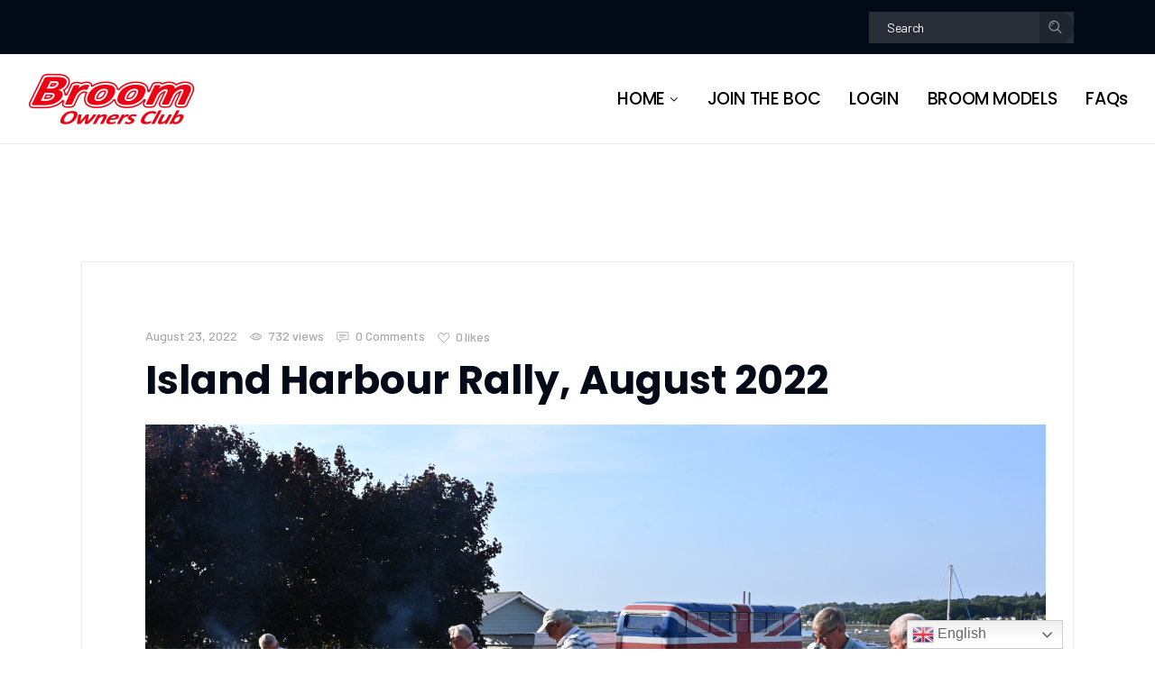

--- FILE ---
content_type: text/html; charset=UTF-8
request_url: https://broomowners.com/island-harbour-rally-august-2022-2/
body_size: 22315
content:
<!DOCTYPE html>
<html lang="en-GB">
<head>
	<meta charset="UTF-8">
	<meta name="viewport" content="width=device-width, initial-scale=1, user-scalable=yes">
	<link rel="profile" href="https://gmpg.org/xfn/11">
	
	
	<title>Island Harbour Rally, August 2022 &#8211; Broom Owners Club</title>
<meta name='robots' content='max-image-preview:large' />
	<style>img:is([sizes="auto" i], [sizes^="auto," i]) { contain-intrinsic-size: 3000px 1500px }</style>
	
            <script data-no-defer="1" data-ezscrex="false" data-cfasync="false" data-pagespeed-no-defer data-cookieconsent="ignore">
                var ctPublicFunctions = {"_ajax_nonce":"4724c2269d","_rest_nonce":"63f5171679","_ajax_url":"\/wp-admin\/admin-ajax.php","_rest_url":"https:\/\/broomowners.com\/wp-json\/","data__cookies_type":"none","data__ajax_type":"rest","data__bot_detector_enabled":0,"data__frontend_data_log_enabled":1,"cookiePrefix":"","wprocket_detected":false,"host_url":"broomowners.com","text__ee_click_to_select":"Click to select the whole data","text__ee_original_email":"The complete one is","text__ee_got_it":"Got it","text__ee_blocked":"Blocked","text__ee_cannot_connect":"Cannot connect","text__ee_cannot_decode":"Can not decode email. Unknown reason","text__ee_email_decoder":"CleanTalk email decoder","text__ee_wait_for_decoding":"The magic is on the way!","text__ee_decoding_process":"Please wait a few seconds while we decode the contact data."}
            </script>
        
            <script data-no-defer="1" data-ezscrex="false" data-cfasync="false" data-pagespeed-no-defer data-cookieconsent="ignore">
                var ctPublic = {"_ajax_nonce":"4724c2269d","settings__forms__check_internal":0,"settings__forms__check_external":0,"settings__forms__force_protection":0,"settings__forms__search_test":1,"settings__forms__wc_add_to_cart":0,"settings__data__bot_detector_enabled":0,"settings__sfw__anti_crawler":0,"blog_home":"https:\/\/broomowners.com\/","pixel__setting":"3","pixel__enabled":true,"pixel__url":"https:\/\/moderate8-v4.cleantalk.org\/pixel\/c0e03bc486c53052ea6c023b52360e5d.gif","data__email_check_before_post":1,"data__email_check_exist_post":0,"data__cookies_type":"none","data__key_is_ok":true,"data__visible_fields_required":true,"wl_brandname":"Anti-Spam by CleanTalk","wl_brandname_short":"CleanTalk","ct_checkjs_key":"e9d5a3c73b694d9ee6e698727ed8b43b8c36d2318502f10a18bb494f746ee529","emailEncoderPassKey":"eaa7fdbdd191e787c2f6b977f8f3c4bc","bot_detector_forms_excluded":"W10=","advancedCacheExists":true,"varnishCacheExists":false,"wc_ajax_add_to_cart":true,"theRealPerson":{"phrases":{"trpHeading":"The Real Person Badge!","trpContent1":"The commenter acts as a real person and verified as not a bot.","trpContent2":" Anti-Spam by CleanTalk","trpContentLearnMore":"Learn more"},"trpContentLink":"https:\/\/cleantalk.org\/help\/the-real-person?utm_id=&amp;utm_term=&amp;utm_source=admin_side&amp;utm_medium=trp_badge&amp;utm_content=trp_badge_link_click&amp;utm_campaign=apbct_links","imgPersonUrl":"https:\/\/broomowners.com\/wp-content\/plugins\/cleantalk-spam-protect\/css\/images\/real_user.svg","imgShieldUrl":"https:\/\/broomowners.com\/wp-content\/plugins\/cleantalk-spam-protect\/css\/images\/shield.svg"}}
            </script>
        <meta http-equiv="x-dns-prefetch-control" content="on">
<link href="https://app.ecwid.com" rel="preconnect" crossorigin />
<link href="https://ecomm.events" rel="preconnect" crossorigin />
<link href="https://d1q3axnfhmyveb.cloudfront.net" rel="preconnect" crossorigin />
<link href="https://dqzrr9k4bjpzk.cloudfront.net" rel="preconnect" crossorigin />
<link href="https://d1oxsl77a1kjht.cloudfront.net" rel="preconnect" crossorigin>
<link rel="prefetch" href="https://app.ecwid.com/script.js?78444277&data_platform=wporg&lang=en" as="script"/>
<link rel="prerender" href="https://broomowners.com/store/"/>
<link rel='dns-prefetch' href='//fonts.googleapis.com' />
<link rel="alternate" type="application/rss+xml" title="Broom Owners Club &raquo; Feed" href="https://broomowners.com/feed/" />
<link rel="alternate" type="application/rss+xml" title="Broom Owners Club &raquo; Comments Feed" href="https://broomowners.com/comments/feed/" />
<link rel="alternate" type="text/calendar" title="Broom Owners Club &raquo; iCal Feed" href="https://broomowners.com/events/?ical=1" />
<link rel="alternate" type="application/rss+xml" title="Broom Owners Club &raquo; Island Harbour Rally, August 2022 Comments Feed" href="https://broomowners.com/island-harbour-rally-august-2022-2/feed/" />
		<!-- This site uses the Google Analytics by MonsterInsights plugin v9.11.1 - Using Analytics tracking - https://www.monsterinsights.com/ -->
							<script src="//www.googletagmanager.com/gtag/js?id=G-5SVXMLLXK6"  data-cfasync="false" data-wpfc-render="false" type="text/javascript" async></script>
			<script data-cfasync="false" data-wpfc-render="false" type="text/javascript">
				var mi_version = '9.11.1';
				var mi_track_user = true;
				var mi_no_track_reason = '';
								var MonsterInsightsDefaultLocations = {"page_location":"https:\/\/broomowners.com\/island-harbour-rally-august-2022-2\/"};
								if ( typeof MonsterInsightsPrivacyGuardFilter === 'function' ) {
					var MonsterInsightsLocations = (typeof MonsterInsightsExcludeQuery === 'object') ? MonsterInsightsPrivacyGuardFilter( MonsterInsightsExcludeQuery ) : MonsterInsightsPrivacyGuardFilter( MonsterInsightsDefaultLocations );
				} else {
					var MonsterInsightsLocations = (typeof MonsterInsightsExcludeQuery === 'object') ? MonsterInsightsExcludeQuery : MonsterInsightsDefaultLocations;
				}

								var disableStrs = [
										'ga-disable-G-5SVXMLLXK6',
									];

				/* Function to detect opted out users */
				function __gtagTrackerIsOptedOut() {
					for (var index = 0; index < disableStrs.length; index++) {
						if (document.cookie.indexOf(disableStrs[index] + '=true') > -1) {
							return true;
						}
					}

					return false;
				}

				/* Disable tracking if the opt-out cookie exists. */
				if (__gtagTrackerIsOptedOut()) {
					for (var index = 0; index < disableStrs.length; index++) {
						window[disableStrs[index]] = true;
					}
				}

				/* Opt-out function */
				function __gtagTrackerOptout() {
					for (var index = 0; index < disableStrs.length; index++) {
						document.cookie = disableStrs[index] + '=true; expires=Thu, 31 Dec 2099 23:59:59 UTC; path=/';
						window[disableStrs[index]] = true;
					}
				}

				if ('undefined' === typeof gaOptout) {
					function gaOptout() {
						__gtagTrackerOptout();
					}
				}
								window.dataLayer = window.dataLayer || [];

				window.MonsterInsightsDualTracker = {
					helpers: {},
					trackers: {},
				};
				if (mi_track_user) {
					function __gtagDataLayer() {
						dataLayer.push(arguments);
					}

					function __gtagTracker(type, name, parameters) {
						if (!parameters) {
							parameters = {};
						}

						if (parameters.send_to) {
							__gtagDataLayer.apply(null, arguments);
							return;
						}

						if (type === 'event') {
														parameters.send_to = monsterinsights_frontend.v4_id;
							var hookName = name;
							if (typeof parameters['event_category'] !== 'undefined') {
								hookName = parameters['event_category'] + ':' + name;
							}

							if (typeof MonsterInsightsDualTracker.trackers[hookName] !== 'undefined') {
								MonsterInsightsDualTracker.trackers[hookName](parameters);
							} else {
								__gtagDataLayer('event', name, parameters);
							}
							
						} else {
							__gtagDataLayer.apply(null, arguments);
						}
					}

					__gtagTracker('js', new Date());
					__gtagTracker('set', {
						'developer_id.dZGIzZG': true,
											});
					if ( MonsterInsightsLocations.page_location ) {
						__gtagTracker('set', MonsterInsightsLocations);
					}
										__gtagTracker('config', 'G-5SVXMLLXK6', {"forceSSL":"true","link_attribution":"true"} );
										window.gtag = __gtagTracker;										(function () {
						/* https://developers.google.com/analytics/devguides/collection/analyticsjs/ */
						/* ga and __gaTracker compatibility shim. */
						var noopfn = function () {
							return null;
						};
						var newtracker = function () {
							return new Tracker();
						};
						var Tracker = function () {
							return null;
						};
						var p = Tracker.prototype;
						p.get = noopfn;
						p.set = noopfn;
						p.send = function () {
							var args = Array.prototype.slice.call(arguments);
							args.unshift('send');
							__gaTracker.apply(null, args);
						};
						var __gaTracker = function () {
							var len = arguments.length;
							if (len === 0) {
								return;
							}
							var f = arguments[len - 1];
							if (typeof f !== 'object' || f === null || typeof f.hitCallback !== 'function') {
								if ('send' === arguments[0]) {
									var hitConverted, hitObject = false, action;
									if ('event' === arguments[1]) {
										if ('undefined' !== typeof arguments[3]) {
											hitObject = {
												'eventAction': arguments[3],
												'eventCategory': arguments[2],
												'eventLabel': arguments[4],
												'value': arguments[5] ? arguments[5] : 1,
											}
										}
									}
									if ('pageview' === arguments[1]) {
										if ('undefined' !== typeof arguments[2]) {
											hitObject = {
												'eventAction': 'page_view',
												'page_path': arguments[2],
											}
										}
									}
									if (typeof arguments[2] === 'object') {
										hitObject = arguments[2];
									}
									if (typeof arguments[5] === 'object') {
										Object.assign(hitObject, arguments[5]);
									}
									if ('undefined' !== typeof arguments[1].hitType) {
										hitObject = arguments[1];
										if ('pageview' === hitObject.hitType) {
											hitObject.eventAction = 'page_view';
										}
									}
									if (hitObject) {
										action = 'timing' === arguments[1].hitType ? 'timing_complete' : hitObject.eventAction;
										hitConverted = mapArgs(hitObject);
										__gtagTracker('event', action, hitConverted);
									}
								}
								return;
							}

							function mapArgs(args) {
								var arg, hit = {};
								var gaMap = {
									'eventCategory': 'event_category',
									'eventAction': 'event_action',
									'eventLabel': 'event_label',
									'eventValue': 'event_value',
									'nonInteraction': 'non_interaction',
									'timingCategory': 'event_category',
									'timingVar': 'name',
									'timingValue': 'value',
									'timingLabel': 'event_label',
									'page': 'page_path',
									'location': 'page_location',
									'title': 'page_title',
									'referrer' : 'page_referrer',
								};
								for (arg in args) {
																		if (!(!args.hasOwnProperty(arg) || !gaMap.hasOwnProperty(arg))) {
										hit[gaMap[arg]] = args[arg];
									} else {
										hit[arg] = args[arg];
									}
								}
								return hit;
							}

							try {
								f.hitCallback();
							} catch (ex) {
							}
						};
						__gaTracker.create = newtracker;
						__gaTracker.getByName = newtracker;
						__gaTracker.getAll = function () {
							return [];
						};
						__gaTracker.remove = noopfn;
						__gaTracker.loaded = true;
						window['__gaTracker'] = __gaTracker;
					})();
									} else {
										console.log("");
					(function () {
						function __gtagTracker() {
							return null;
						}

						window['__gtagTracker'] = __gtagTracker;
						window['gtag'] = __gtagTracker;
					})();
									}
			</script>
							<!-- / Google Analytics by MonsterInsights -->
		<script type="text/javascript">
/* <![CDATA[ */
window._wpemojiSettings = {"baseUrl":"https:\/\/s.w.org\/images\/core\/emoji\/16.0.1\/72x72\/","ext":".png","svgUrl":"https:\/\/s.w.org\/images\/core\/emoji\/16.0.1\/svg\/","svgExt":".svg","source":{"concatemoji":"https:\/\/broomowners.com\/wp-includes\/js\/wp-emoji-release.min.js?ver=6.8.3"}};
/*! This file is auto-generated */
!function(s,n){var o,i,e;function c(e){try{var t={supportTests:e,timestamp:(new Date).valueOf()};sessionStorage.setItem(o,JSON.stringify(t))}catch(e){}}function p(e,t,n){e.clearRect(0,0,e.canvas.width,e.canvas.height),e.fillText(t,0,0);var t=new Uint32Array(e.getImageData(0,0,e.canvas.width,e.canvas.height).data),a=(e.clearRect(0,0,e.canvas.width,e.canvas.height),e.fillText(n,0,0),new Uint32Array(e.getImageData(0,0,e.canvas.width,e.canvas.height).data));return t.every(function(e,t){return e===a[t]})}function u(e,t){e.clearRect(0,0,e.canvas.width,e.canvas.height),e.fillText(t,0,0);for(var n=e.getImageData(16,16,1,1),a=0;a<n.data.length;a++)if(0!==n.data[a])return!1;return!0}function f(e,t,n,a){switch(t){case"flag":return n(e,"\ud83c\udff3\ufe0f\u200d\u26a7\ufe0f","\ud83c\udff3\ufe0f\u200b\u26a7\ufe0f")?!1:!n(e,"\ud83c\udde8\ud83c\uddf6","\ud83c\udde8\u200b\ud83c\uddf6")&&!n(e,"\ud83c\udff4\udb40\udc67\udb40\udc62\udb40\udc65\udb40\udc6e\udb40\udc67\udb40\udc7f","\ud83c\udff4\u200b\udb40\udc67\u200b\udb40\udc62\u200b\udb40\udc65\u200b\udb40\udc6e\u200b\udb40\udc67\u200b\udb40\udc7f");case"emoji":return!a(e,"\ud83e\udedf")}return!1}function g(e,t,n,a){var r="undefined"!=typeof WorkerGlobalScope&&self instanceof WorkerGlobalScope?new OffscreenCanvas(300,150):s.createElement("canvas"),o=r.getContext("2d",{willReadFrequently:!0}),i=(o.textBaseline="top",o.font="600 32px Arial",{});return e.forEach(function(e){i[e]=t(o,e,n,a)}),i}function t(e){var t=s.createElement("script");t.src=e,t.defer=!0,s.head.appendChild(t)}"undefined"!=typeof Promise&&(o="wpEmojiSettingsSupports",i=["flag","emoji"],n.supports={everything:!0,everythingExceptFlag:!0},e=new Promise(function(e){s.addEventListener("DOMContentLoaded",e,{once:!0})}),new Promise(function(t){var n=function(){try{var e=JSON.parse(sessionStorage.getItem(o));if("object"==typeof e&&"number"==typeof e.timestamp&&(new Date).valueOf()<e.timestamp+604800&&"object"==typeof e.supportTests)return e.supportTests}catch(e){}return null}();if(!n){if("undefined"!=typeof Worker&&"undefined"!=typeof OffscreenCanvas&&"undefined"!=typeof URL&&URL.createObjectURL&&"undefined"!=typeof Blob)try{var e="postMessage("+g.toString()+"("+[JSON.stringify(i),f.toString(),p.toString(),u.toString()].join(",")+"));",a=new Blob([e],{type:"text/javascript"}),r=new Worker(URL.createObjectURL(a),{name:"wpTestEmojiSupports"});return void(r.onmessage=function(e){c(n=e.data),r.terminate(),t(n)})}catch(e){}c(n=g(i,f,p,u))}t(n)}).then(function(e){for(var t in e)n.supports[t]=e[t],n.supports.everything=n.supports.everything&&n.supports[t],"flag"!==t&&(n.supports.everythingExceptFlag=n.supports.everythingExceptFlag&&n.supports[t]);n.supports.everythingExceptFlag=n.supports.everythingExceptFlag&&!n.supports.flag,n.DOMReady=!1,n.readyCallback=function(){n.DOMReady=!0}}).then(function(){return e}).then(function(){var e;n.supports.everything||(n.readyCallback(),(e=n.source||{}).concatemoji?t(e.concatemoji):e.wpemoji&&e.twemoji&&(t(e.twemoji),t(e.wpemoji)))}))}((window,document),window._wpemojiSettings);
/* ]]> */
</script>
<link rel='stylesheet' id='acy_front_messages_css-css' href='https://broomowners.com/wp-content/plugins/acymailing/media/css/front/messages.min.css?v=1767651197&#038;ver=6.8.3' type='text/css' media='all' />
<link rel='stylesheet' id='mp-theme-css' href='https://broomowners.com/wp-content/plugins/memberpress/css/ui/theme.css?ver=1.12.11' type='text/css' media='all' />
<link rel='stylesheet' id='dripicons-css' href='https://broomowners.com/wp-content/plugins/joinup-core/inc/icons/dripicons/assets/css/dripicons.min.css?ver=6.8.3' type='text/css' media='all' />
<link rel='stylesheet' id='elegant-icons-css' href='https://broomowners.com/wp-content/plugins/joinup-core/inc/icons/elegant-icons/assets/css/elegant-icons.min.css?ver=6.8.3' type='text/css' media='all' />
<link rel='stylesheet' id='font-awesome-css' href='https://broomowners.com/wp-content/plugins/joinup-core/inc/icons/font-awesome/assets/css/all.min.css?ver=6.8.3' type='text/css' media='all' />
<link rel='stylesheet' id='ionicons-css' href='https://broomowners.com/wp-content/plugins/joinup-core/inc/icons/ionicons/assets/css/ionicons.min.css?ver=6.8.3' type='text/css' media='all' />
<link rel='stylesheet' id='kiko-css' href='https://broomowners.com/wp-content/plugins/joinup-core/inc/icons/kiko/assets/css/kiko-all.min.css?ver=6.8.3' type='text/css' media='all' />
<link rel='stylesheet' id='linea-icons-css' href='https://broomowners.com/wp-content/plugins/joinup-core/inc/icons/linea-icons/assets/css/linea-icons.min.css?ver=6.8.3' type='text/css' media='all' />
<link rel='stylesheet' id='linear-icons-css' href='https://broomowners.com/wp-content/plugins/joinup-core/inc/icons/linear-icons/assets/css/linear-icons.min.css?ver=6.8.3' type='text/css' media='all' />
<link rel='stylesheet' id='material-icons-css' href='https://fonts.googleapis.com/icon?family=Material+Icons&#038;ver=6.8.3' type='text/css' media='all' />
<link rel='stylesheet' id='simple-line-icons-css' href='https://broomowners.com/wp-content/plugins/joinup-core/inc/icons/simple-line-icons/assets/css/simple-line-icons.min.css?ver=6.8.3' type='text/css' media='all' />
<link rel='stylesheet' id='tribe-events-pro-mini-calendar-block-styles-css' href='https://broomowners.com/wp-content/plugins/events-calendar-pro/src/resources/css/tribe-events-pro-mini-calendar-block.min.css?ver=5.13.1' type='text/css' media='all' />
<style id='wp-emoji-styles-inline-css' type='text/css'>

	img.wp-smiley, img.emoji {
		display: inline !important;
		border: none !important;
		box-shadow: none !important;
		height: 1em !important;
		width: 1em !important;
		margin: 0 0.07em !important;
		vertical-align: -0.1em !important;
		background: none !important;
		padding: 0 !important;
	}
</style>
<link rel='stylesheet' id='wp-block-library-css' href='https://broomowners.com/wp-includes/css/dist/block-library/style.min.css?ver=6.8.3' type='text/css' media='all' />
<style id='classic-theme-styles-inline-css' type='text/css'>
/*! This file is auto-generated */
.wp-block-button__link{color:#fff;background-color:#32373c;border-radius:9999px;box-shadow:none;text-decoration:none;padding:calc(.667em + 2px) calc(1.333em + 2px);font-size:1.125em}.wp-block-file__button{background:#32373c;color:#fff;text-decoration:none}
</style>
<style id='safe-svg-svg-icon-style-inline-css' type='text/css'>
.safe-svg-cover{text-align:center}.safe-svg-cover .safe-svg-inside{display:inline-block;max-width:100%}.safe-svg-cover svg{fill:currentColor;height:100%;max-height:100%;max-width:100%;width:100%}

</style>
<link rel='stylesheet' id='me-spr-block-styles-css' href='https://broomowners.com/wp-content/plugins/simple-post-redirect//css/block-styles.min.css?ver=6.8.3' type='text/css' media='all' />
<style id='global-styles-inline-css' type='text/css'>
:root{--wp--preset--aspect-ratio--square: 1;--wp--preset--aspect-ratio--4-3: 4/3;--wp--preset--aspect-ratio--3-4: 3/4;--wp--preset--aspect-ratio--3-2: 3/2;--wp--preset--aspect-ratio--2-3: 2/3;--wp--preset--aspect-ratio--16-9: 16/9;--wp--preset--aspect-ratio--9-16: 9/16;--wp--preset--color--black: #000000;--wp--preset--color--cyan-bluish-gray: #abb8c3;--wp--preset--color--white: #ffffff;--wp--preset--color--pale-pink: #f78da7;--wp--preset--color--vivid-red: #cf2e2e;--wp--preset--color--luminous-vivid-orange: #ff6900;--wp--preset--color--luminous-vivid-amber: #fcb900;--wp--preset--color--light-green-cyan: #7bdcb5;--wp--preset--color--vivid-green-cyan: #00d084;--wp--preset--color--pale-cyan-blue: #8ed1fc;--wp--preset--color--vivid-cyan-blue: #0693e3;--wp--preset--color--vivid-purple: #9b51e0;--wp--preset--gradient--vivid-cyan-blue-to-vivid-purple: linear-gradient(135deg,rgba(6,147,227,1) 0%,rgb(155,81,224) 100%);--wp--preset--gradient--light-green-cyan-to-vivid-green-cyan: linear-gradient(135deg,rgb(122,220,180) 0%,rgb(0,208,130) 100%);--wp--preset--gradient--luminous-vivid-amber-to-luminous-vivid-orange: linear-gradient(135deg,rgba(252,185,0,1) 0%,rgba(255,105,0,1) 100%);--wp--preset--gradient--luminous-vivid-orange-to-vivid-red: linear-gradient(135deg,rgba(255,105,0,1) 0%,rgb(207,46,46) 100%);--wp--preset--gradient--very-light-gray-to-cyan-bluish-gray: linear-gradient(135deg,rgb(238,238,238) 0%,rgb(169,184,195) 100%);--wp--preset--gradient--cool-to-warm-spectrum: linear-gradient(135deg,rgb(74,234,220) 0%,rgb(151,120,209) 20%,rgb(207,42,186) 40%,rgb(238,44,130) 60%,rgb(251,105,98) 80%,rgb(254,248,76) 100%);--wp--preset--gradient--blush-light-purple: linear-gradient(135deg,rgb(255,206,236) 0%,rgb(152,150,240) 100%);--wp--preset--gradient--blush-bordeaux: linear-gradient(135deg,rgb(254,205,165) 0%,rgb(254,45,45) 50%,rgb(107,0,62) 100%);--wp--preset--gradient--luminous-dusk: linear-gradient(135deg,rgb(255,203,112) 0%,rgb(199,81,192) 50%,rgb(65,88,208) 100%);--wp--preset--gradient--pale-ocean: linear-gradient(135deg,rgb(255,245,203) 0%,rgb(182,227,212) 50%,rgb(51,167,181) 100%);--wp--preset--gradient--electric-grass: linear-gradient(135deg,rgb(202,248,128) 0%,rgb(113,206,126) 100%);--wp--preset--gradient--midnight: linear-gradient(135deg,rgb(2,3,129) 0%,rgb(40,116,252) 100%);--wp--preset--font-size--small: 13px;--wp--preset--font-size--medium: 20px;--wp--preset--font-size--large: 36px;--wp--preset--font-size--x-large: 42px;--wp--preset--spacing--20: 0.44rem;--wp--preset--spacing--30: 0.67rem;--wp--preset--spacing--40: 1rem;--wp--preset--spacing--50: 1.5rem;--wp--preset--spacing--60: 2.25rem;--wp--preset--spacing--70: 3.38rem;--wp--preset--spacing--80: 5.06rem;--wp--preset--shadow--natural: 6px 6px 9px rgba(0, 0, 0, 0.2);--wp--preset--shadow--deep: 12px 12px 50px rgba(0, 0, 0, 0.4);--wp--preset--shadow--sharp: 6px 6px 0px rgba(0, 0, 0, 0.2);--wp--preset--shadow--outlined: 6px 6px 0px -3px rgba(255, 255, 255, 1), 6px 6px rgba(0, 0, 0, 1);--wp--preset--shadow--crisp: 6px 6px 0px rgba(0, 0, 0, 1);}:where(.is-layout-flex){gap: 0.5em;}:where(.is-layout-grid){gap: 0.5em;}body .is-layout-flex{display: flex;}.is-layout-flex{flex-wrap: wrap;align-items: center;}.is-layout-flex > :is(*, div){margin: 0;}body .is-layout-grid{display: grid;}.is-layout-grid > :is(*, div){margin: 0;}:where(.wp-block-columns.is-layout-flex){gap: 2em;}:where(.wp-block-columns.is-layout-grid){gap: 2em;}:where(.wp-block-post-template.is-layout-flex){gap: 1.25em;}:where(.wp-block-post-template.is-layout-grid){gap: 1.25em;}.has-black-color{color: var(--wp--preset--color--black) !important;}.has-cyan-bluish-gray-color{color: var(--wp--preset--color--cyan-bluish-gray) !important;}.has-white-color{color: var(--wp--preset--color--white) !important;}.has-pale-pink-color{color: var(--wp--preset--color--pale-pink) !important;}.has-vivid-red-color{color: var(--wp--preset--color--vivid-red) !important;}.has-luminous-vivid-orange-color{color: var(--wp--preset--color--luminous-vivid-orange) !important;}.has-luminous-vivid-amber-color{color: var(--wp--preset--color--luminous-vivid-amber) !important;}.has-light-green-cyan-color{color: var(--wp--preset--color--light-green-cyan) !important;}.has-vivid-green-cyan-color{color: var(--wp--preset--color--vivid-green-cyan) !important;}.has-pale-cyan-blue-color{color: var(--wp--preset--color--pale-cyan-blue) !important;}.has-vivid-cyan-blue-color{color: var(--wp--preset--color--vivid-cyan-blue) !important;}.has-vivid-purple-color{color: var(--wp--preset--color--vivid-purple) !important;}.has-black-background-color{background-color: var(--wp--preset--color--black) !important;}.has-cyan-bluish-gray-background-color{background-color: var(--wp--preset--color--cyan-bluish-gray) !important;}.has-white-background-color{background-color: var(--wp--preset--color--white) !important;}.has-pale-pink-background-color{background-color: var(--wp--preset--color--pale-pink) !important;}.has-vivid-red-background-color{background-color: var(--wp--preset--color--vivid-red) !important;}.has-luminous-vivid-orange-background-color{background-color: var(--wp--preset--color--luminous-vivid-orange) !important;}.has-luminous-vivid-amber-background-color{background-color: var(--wp--preset--color--luminous-vivid-amber) !important;}.has-light-green-cyan-background-color{background-color: var(--wp--preset--color--light-green-cyan) !important;}.has-vivid-green-cyan-background-color{background-color: var(--wp--preset--color--vivid-green-cyan) !important;}.has-pale-cyan-blue-background-color{background-color: var(--wp--preset--color--pale-cyan-blue) !important;}.has-vivid-cyan-blue-background-color{background-color: var(--wp--preset--color--vivid-cyan-blue) !important;}.has-vivid-purple-background-color{background-color: var(--wp--preset--color--vivid-purple) !important;}.has-black-border-color{border-color: var(--wp--preset--color--black) !important;}.has-cyan-bluish-gray-border-color{border-color: var(--wp--preset--color--cyan-bluish-gray) !important;}.has-white-border-color{border-color: var(--wp--preset--color--white) !important;}.has-pale-pink-border-color{border-color: var(--wp--preset--color--pale-pink) !important;}.has-vivid-red-border-color{border-color: var(--wp--preset--color--vivid-red) !important;}.has-luminous-vivid-orange-border-color{border-color: var(--wp--preset--color--luminous-vivid-orange) !important;}.has-luminous-vivid-amber-border-color{border-color: var(--wp--preset--color--luminous-vivid-amber) !important;}.has-light-green-cyan-border-color{border-color: var(--wp--preset--color--light-green-cyan) !important;}.has-vivid-green-cyan-border-color{border-color: var(--wp--preset--color--vivid-green-cyan) !important;}.has-pale-cyan-blue-border-color{border-color: var(--wp--preset--color--pale-cyan-blue) !important;}.has-vivid-cyan-blue-border-color{border-color: var(--wp--preset--color--vivid-cyan-blue) !important;}.has-vivid-purple-border-color{border-color: var(--wp--preset--color--vivid-purple) !important;}.has-vivid-cyan-blue-to-vivid-purple-gradient-background{background: var(--wp--preset--gradient--vivid-cyan-blue-to-vivid-purple) !important;}.has-light-green-cyan-to-vivid-green-cyan-gradient-background{background: var(--wp--preset--gradient--light-green-cyan-to-vivid-green-cyan) !important;}.has-luminous-vivid-amber-to-luminous-vivid-orange-gradient-background{background: var(--wp--preset--gradient--luminous-vivid-amber-to-luminous-vivid-orange) !important;}.has-luminous-vivid-orange-to-vivid-red-gradient-background{background: var(--wp--preset--gradient--luminous-vivid-orange-to-vivid-red) !important;}.has-very-light-gray-to-cyan-bluish-gray-gradient-background{background: var(--wp--preset--gradient--very-light-gray-to-cyan-bluish-gray) !important;}.has-cool-to-warm-spectrum-gradient-background{background: var(--wp--preset--gradient--cool-to-warm-spectrum) !important;}.has-blush-light-purple-gradient-background{background: var(--wp--preset--gradient--blush-light-purple) !important;}.has-blush-bordeaux-gradient-background{background: var(--wp--preset--gradient--blush-bordeaux) !important;}.has-luminous-dusk-gradient-background{background: var(--wp--preset--gradient--luminous-dusk) !important;}.has-pale-ocean-gradient-background{background: var(--wp--preset--gradient--pale-ocean) !important;}.has-electric-grass-gradient-background{background: var(--wp--preset--gradient--electric-grass) !important;}.has-midnight-gradient-background{background: var(--wp--preset--gradient--midnight) !important;}.has-small-font-size{font-size: var(--wp--preset--font-size--small) !important;}.has-medium-font-size{font-size: var(--wp--preset--font-size--medium) !important;}.has-large-font-size{font-size: var(--wp--preset--font-size--large) !important;}.has-x-large-font-size{font-size: var(--wp--preset--font-size--x-large) !important;}
:where(.wp-block-post-template.is-layout-flex){gap: 1.25em;}:where(.wp-block-post-template.is-layout-grid){gap: 1.25em;}
:where(.wp-block-columns.is-layout-flex){gap: 2em;}:where(.wp-block-columns.is-layout-grid){gap: 2em;}
:root :where(.wp-block-pullquote){font-size: 1.5em;line-height: 1.6;}
</style>
<link rel='stylesheet' id='bbp-default-css' href='https://broomowners.com/wp-content/plugins/bbpress/templates/default/css/bbpress.min.css?ver=2.6.14' type='text/css' media='all' />
<link rel='stylesheet' id='cleantalk-public-css-css' href='https://broomowners.com/wp-content/plugins/cleantalk-spam-protect/css/cleantalk-public.min.css?ver=6.70.1_1766182380' type='text/css' media='all' />
<link rel='stylesheet' id='cleantalk-email-decoder-css-css' href='https://broomowners.com/wp-content/plugins/cleantalk-spam-protect/css/cleantalk-email-decoder.min.css?ver=6.70.1_1766182380' type='text/css' media='all' />
<link rel='stylesheet' id='cleantalk-trp-css-css' href='https://broomowners.com/wp-content/plugins/cleantalk-spam-protect/css/cleantalk-trp.min.css?ver=6.70.1_1766182380' type='text/css' media='all' />
<link rel='stylesheet' id='contact-form-7-css' href='https://broomowners.com/wp-content/plugins/contact-form-7/includes/css/styles.css?ver=6.1.4' type='text/css' media='all' />
<link rel='stylesheet' id='ecwid-css-css' href='https://broomowners.com/wp-content/plugins/ecwid-shopping-cart/css/frontend.css?ver=7.0.5' type='text/css' media='all' />
<link rel='stylesheet' id='hbu-public-style-css' href='https://broomowners.com/wp-content/plugins/hero-banner-ultimate/assets/css/hbu-public-style.min.css?ver=1.4.6' type='text/css' media='all' />
<link rel='stylesheet' id='hm_bbpui-css' href='https://broomowners.com/wp-content/plugins/image-upload-for-bbpress/css/bbp-image-upload.css?ver=1.1.22' type='text/css' media='all' />
<link rel='stylesheet' id='rt-fontawsome-css' href='https://broomowners.com/wp-content/plugins/the-post-grid/assets/vendor/font-awesome/css/font-awesome.min.css?ver=7.8.8' type='text/css' media='all' />
<link rel='stylesheet' id='rt-tpg-block-css' href='https://broomowners.com/wp-content/plugins/the-post-grid/assets/css/tpg-block.min.css?ver=7.8.8' type='text/css' media='all' />
<link rel='stylesheet' id='bsp-css' href='https://broomowners.com/wp-content/plugins/bbp-style-pack/css/bspstyle.css?ver=1766614383' type='text/css' media='screen' />
<link rel='stylesheet' id='dashicons-css' href='https://broomowners.com/wp-includes/css/dashicons.min.css?ver=6.8.3' type='text/css' media='all' />
<link rel='stylesheet' id='ec-elementor-css' href='https://broomowners.com/wp-content/plugins/ecwid-shopping-cart/css/integrations/elementor.css?ver=7.0.5' type='text/css' media='all' />
<link rel='stylesheet' id='qi-addons-for-elementor-grid-style-css' href='https://broomowners.com/wp-content/plugins/qi-addons-for-elementor/assets/css/grid.min.css?ver=1.9.5' type='text/css' media='all' />
<link rel='stylesheet' id='qi-addons-for-elementor-helper-parts-style-css' href='https://broomowners.com/wp-content/plugins/qi-addons-for-elementor/assets/css/helper-parts.min.css?ver=1.9.5' type='text/css' media='all' />
<link rel='stylesheet' id='qi-addons-for-elementor-style-css' href='https://broomowners.com/wp-content/plugins/qi-addons-for-elementor/assets/css/main.min.css?ver=1.9.5' type='text/css' media='all' />
<link rel='stylesheet' id='select2-css' href='https://broomowners.com/wp-content/plugins/qode-framework/inc/common/assets/plugins/select2/select2.min.css?ver=6.8.3' type='text/css' media='all' />
<link rel='stylesheet' id='joinup-core-dashboard-style-css' href='https://broomowners.com/wp-content/plugins/joinup-core/inc/core-dashboard/assets/css/core-dashboard.min.css?ver=6.8.3' type='text/css' media='all' />
<link rel='stylesheet' id='swiper-css' href='https://broomowners.com/wp-content/plugins/qi-addons-for-elementor/assets/plugins/swiper/8.4.5/swiper.min.css?ver=8.4.5' type='text/css' media='all' />
<link rel='stylesheet' id='joinup-main-css' href='https://broomowners.com/wp-content/themes/joinup/assets/css/main.min.css?ver=6.8.3' type='text/css' media='all' />
<link rel='stylesheet' id='joinup-core-style-css' href='https://broomowners.com/wp-content/plugins/joinup-core/assets/css/joinup-core.min.css?ver=6.8.3' type='text/css' media='all' />
<link rel='stylesheet' id='magnific-popup-css' href='https://broomowners.com/wp-content/themes/joinup/assets/plugins/magnific-popup/magnific-popup.css?ver=6.8.3' type='text/css' media='all' />
<link rel='stylesheet' id='selectize-css' href='https://broomowners.com/wp-content/themes/joinup/assets/plugins/selectize/selectize.css?ver=6.8.3' type='text/css' media='all' />
<link rel='stylesheet' id='joinup-google-fonts-css' href='https://fonts.googleapis.com/css?family=Barlow%3A300%2C400%2C500%2C600%2C700%7CHind%3A300%2C400%2C500%2C600%2C700%7CPoppins%3A300%2C400%2C500%2C600%2C700&#038;subset=latin-ext&#038;ver=1.0.0' type='text/css' media='all' />
<link rel='stylesheet' id='joinup-style-css' href='https://broomowners.com/wp-content/themes/joinup/style.css?ver=6.8.3' type='text/css' media='all' />
<style id='joinup-style-inline-css' type='text/css'>
.qodef-header-sticky .qodef-header-sticky-inner { padding-left: 50px;padding-right: 50px;}#qodef-top-area { background-color: #030a17;}.qodef-header-navigation> ul > li > a { color: #000000;font-family: "Poppins";font-size: 19px;}.qodef-header-navigation> ul > li > a:hover { color: #ed231b;}.qodef-header-navigation> ul > li.current-menu-ancestor > a, .qodef-header-navigation> ul > li.current-menu-item > a { color: #ed231b;}.qodef-header-navigation > ul > li.qodef-menu-item--narrow .qodef-drop-down-second ul li a { color: #000000;}.qodef-header-navigation > ul > li.qodef-menu-item--narrow .qodef-drop-down-second ul li:hover > a { color: #ed231b;}.qodef-header-navigation > ul > li.qodef-menu-item--narrow .qodef-drop-down-second ul li.current-menu-ancestor > a, .qodef-header-navigation > ul > li.qodef-menu-item--narrow .qodef-drop-down-second ul li.current-menu-item > a { color: #ed231b;}.qodef-header-navigation > ul > li.qodef-menu-item--wide .qodef-drop-down-second-inner > ul > li > a { color: #000000;font-family: "Poppins";}.qodef-header-navigation > ul > li.qodef-menu-item--wide .qodef-drop-down-second-inner > ul > li > a:hover { color: #ed231b;}.qodef-header-navigation > ul > li.qodef-menu-item--wide .qodef-drop-down-second-inner > ul > li.current-menu-ancestor > a, .qodef-header-navigation > ul > li.qodef-menu-item--wide .qodef-drop-down-second-inner > ul > li.current-menu-item > a { color: #ed231b;}.qodef-header-navigation > ul > li.qodef-menu-item--wide .qodef-drop-down-second ul li ul li a { color: #000000;font-family: "Poppins";}.qodef-header-navigation > ul > li.qodef-menu-item--wide .qodef-drop-down-second ul li ul li:hover > a { color: #ed231b;}.qodef-header-navigation > ul > li.qodef-menu-item--wide .qodef-drop-down-second ul li ul li.current-menu-ancestor > a, .qodef-header-navigation > ul > li.qodef-menu-item--wide .qodef-drop-down-second ul li ul li.current-menu-item > a { color: #ed231b;}p { font-family: "Poppins";}h1 { font-family: "Poppins";}h2 { font-family: "Poppins";}h3 { font-family: "Poppins";}h4 { font-family: "Poppins";}h5 { font-family: "Poppins";}h6 { font-family: "Poppins";}.qodef-header--standard #qodef-page-header-inner { padding-left: 300px;padding-right: 300px;}
</style>
<style id='posts-table-pro-head-inline-css' type='text/css'>
table.posts-data-table { visibility: hidden; }
</style>
<link rel='stylesheet' id='elementor-frontend-css' href='https://broomowners.com/wp-content/plugins/elementor/assets/css/frontend.min.css?ver=3.34.1' type='text/css' media='all' />
<link rel='stylesheet' id='eael-general-css' href='https://broomowners.com/wp-content/plugins/essential-addons-for-elementor-lite/assets/front-end/css/view/general.min.css?ver=6.5.7' type='text/css' media='all' />
<!--n2css--><!--n2js--><script type="text/javascript" id="acy_front_messages_js-js-before">
/* <![CDATA[ */
var ACYM_AJAX_START = "https://broomowners.com/wp-admin/admin-ajax.php";
            var ACYM_AJAX_PARAMS = "?action=acymailing_router&noheader=1&nocache=1768637180";
            var ACYM_AJAX = ACYM_AJAX_START + ACYM_AJAX_PARAMS;
/* ]]> */
</script>
<script type="text/javascript" src="https://broomowners.com/wp-content/plugins/acymailing/media/js/front/messages.min.js?v=1767651197&amp;ver=6.8.3" id="acy_front_messages_js-js"></script>
<script type="text/javascript" src="https://broomowners.com/wp-content/plugins/google-analytics-for-wordpress/assets/js/frontend-gtag.min.js?ver=9.11.1" id="monsterinsights-frontend-script-js" async="async" data-wp-strategy="async"></script>
<script data-cfasync="false" data-wpfc-render="false" type="text/javascript" id='monsterinsights-frontend-script-js-extra'>/* <![CDATA[ */
var monsterinsights_frontend = {"js_events_tracking":"true","download_extensions":"doc,pdf,ppt,zip,xls,docx,pptx,xlsx","inbound_paths":"[{\"path\":\"\\\/go\\\/\",\"label\":\"affiliate\"},{\"path\":\"\\\/recommend\\\/\",\"label\":\"affiliate\"}]","home_url":"https:\/\/broomowners.com","hash_tracking":"false","v4_id":"G-5SVXMLLXK6"};/* ]]> */
</script>
<script type="text/javascript" src="https://broomowners.com/wp-content/plugins/cleantalk-spam-protect/js/apbct-public-bundle_gathering.min.js?ver=6.70.1_1766182381" id="apbct-public-bundle_gathering.min-js-js"></script>
<script type="text/javascript" src="https://broomowners.com/wp-includes/js/jquery/jquery.min.js?ver=3.7.1" id="jquery-core-js"></script>
<script type="text/javascript" src="https://broomowners.com/wp-includes/js/jquery/jquery-migrate.min.js?ver=3.4.1" id="jquery-migrate-js"></script>
<link rel="https://api.w.org/" href="https://broomowners.com/wp-json/" /><link rel="alternate" title="JSON" type="application/json" href="https://broomowners.com/wp-json/wp/v2/posts/11462" /><link rel="EditURI" type="application/rsd+xml" title="RSD" href="https://broomowners.com/xmlrpc.php?rsd" />
<meta name="generator" content="WordPress 6.8.3" />
<link rel="canonical" href="https://broomowners.com/island-harbour-rally-august-2022-2/" />
<link rel='shortlink' href='https://broomowners.com/?p=11462' />
<link rel="alternate" title="oEmbed (JSON)" type="application/json+oembed" href="https://broomowners.com/wp-json/oembed/1.0/embed?url=https%3A%2F%2Fbroomowners.com%2Fisland-harbour-rally-august-2022-2%2F" />
<link rel="alternate" title="oEmbed (XML)" type="text/xml+oembed" href="https://broomowners.com/wp-json/oembed/1.0/embed?url=https%3A%2F%2Fbroomowners.com%2Fisland-harbour-rally-august-2022-2%2F&#038;format=xml" />

<!-- This site is using AdRotate v5.17.2 to display their advertisements - https://ajdg.solutions/ -->
<!-- AdRotate CSS -->
<style type="text/css" media="screen">
	.g { margin:0px; padding:0px; overflow:hidden; line-height:1; zoom:1; }
	.g img { height:auto; }
	.g-col { position:relative; float:left; }
	.g-col:first-child { margin-left: 0; }
	.g-col:last-child { margin-right: 0; }
	@media only screen and (max-width: 480px) {
		.g-col, .g-dyn, .g-single { width:100%; margin-left:0; margin-right:0; }
	}
</style>
<!-- /AdRotate CSS -->

<script data-cfasync="false" data-no-optimize="1" type="text/javascript">
window.ec = window.ec || Object()
window.ec.config = window.ec.config || Object();
window.ec.config.enable_canonical_urls = true;

</script>
        <!--noptimize-->
        <script data-cfasync="false" type="text/javascript">
            window.ec = window.ec || Object();
            window.ec.config = window.ec.config || Object();
            window.ec.config.store_main_page_url = 'https://broomowners.com/store/';
        </script>
        <!--/noptimize-->
                <style>
            :root {
                --tpg-primary-color: #0d6efd;
                --tpg-secondary-color: #0654c4;
                --tpg-primary-light: #c4d0ff
            }

                        body .rt-tpg-container .rt-loading,
            body #bottom-script-loader .rt-ball-clip-rotate {
                color: #0367bf !important;
            }

                    </style>
		<meta name="tec-api-version" content="v1"><meta name="tec-api-origin" content="https://broomowners.com"><link rel="alternate" href="https://broomowners.com/wp-json/tribe/events/v1/" /><meta name="generator" content="Elementor 3.34.1; features: additional_custom_breakpoints; settings: css_print_method-external, google_font-enabled, font_display-auto">
			<style>
				.e-con.e-parent:nth-of-type(n+4):not(.e-lazyloaded):not(.e-no-lazyload),
				.e-con.e-parent:nth-of-type(n+4):not(.e-lazyloaded):not(.e-no-lazyload) * {
					background-image: none !important;
				}
				@media screen and (max-height: 1024px) {
					.e-con.e-parent:nth-of-type(n+3):not(.e-lazyloaded):not(.e-no-lazyload),
					.e-con.e-parent:nth-of-type(n+3):not(.e-lazyloaded):not(.e-no-lazyload) * {
						background-image: none !important;
					}
				}
				@media screen and (max-height: 640px) {
					.e-con.e-parent:nth-of-type(n+2):not(.e-lazyloaded):not(.e-no-lazyload),
					.e-con.e-parent:nth-of-type(n+2):not(.e-lazyloaded):not(.e-no-lazyload) * {
						background-image: none !important;
					}
				}
			</style>
			<link rel="icon" href="https://broomowners.com/wp-content/uploads/2022/12/cropped-Broom-Owners-Club-sml-32x32.jpg" sizes="32x32" />
<link rel="icon" href="https://broomowners.com/wp-content/uploads/2022/12/cropped-Broom-Owners-Club-sml-192x192.jpg" sizes="192x192" />
<link rel="apple-touch-icon" href="https://broomowners.com/wp-content/uploads/2022/12/cropped-Broom-Owners-Club-sml-180x180.jpg" />
<meta name="msapplication-TileImage" content="https://broomowners.com/wp-content/uploads/2022/12/cropped-Broom-Owners-Club-sml-270x270.jpg" />
		<style type="text/css" id="wp-custom-css">
			/* cyberstellar.co.uk 
 * #qodef-page-header {
    background-color: #ffffffb0;
    border-bottom: 0px solid #ffffffb0;
}
#qodef-top-area {
    background-color: #030a179c;
} */

.youzify-page-main-content #youzify-directory-search-box {
    display: none !important;
}
.qodef-theme-button, button[type="submit"], input[type="submit"] {background-color: #ED231B}


.qodef-blog .qodef-blog-item .qodef-e-inner-right .qodef-e-content {
    border-left: none !important;
}

.qodef-blog .qodef-blog-item .qodef-e-media-image {
    display: none !important;
}

.qodef-blog .qodef-blog-item .qodef-e-inner-left {
    display: none;
}

#block-18 {padding-right:60px}
@media only screen and (max-width: 812px) {
	.wp-block-search__button {top: 27px !important}
}
.wp-block-search__button {top: 8px }
.qodef-m-content-inner{background-color: #00000054;}



div#n2-ss-2 .nextend-shadow {
    width: 100%;
    z-index: 0;
}
#qodef-page-footer .widget.widget_search button {margin-top: 5px}

.qodef-page-title.qodef-title--standard-with-breadcrumbs .qodef-m-content {
border-radius: 0px;
height: 300px;
}

.qodef-page-title .qodef-m-content {
width: 100%;
}
.qodef-title-breadcrumbs-holder {display: none}


input[type="email"], input[type="number"], input[type="password"], input[type="search"], input[type="tel"], input[type="text"], input[type="url"], textarea {
margin: 0 0 5px;
padding: 14px 60px 16.5px 30px;
font-size: 16px;
line-height: 10px;
}

.qodef-addons-blog-list.qodef-item-layout--boxed .qodef-e-content {
padding: 45px 40px;
min-height: 388px;
}
.qodef-addons-blog-slider.qodef-item-layout--boxed .qodef-e-content {
padding: 45px 40px;
min-height: 396px !important;
}
#qodef-page-footer .widget.widget_search button {
position: absolute;
right: 75% !important;
height: 78% !important;
}
.wp-core-ui .button-primary {
background: #ED231B !important;

}
@media screen {.wp-core-ui.login .button-group.button-large .button, .wp-core-ui.login .button.button-large, .wp-core-ui.login .button-primary {
background: #ED231B !important;
}
}
.wp-social-link {margin-right: 2% !important;}
#qodef-page-footer .widget ul:not(.qodef-shortcode-list) li {
margin-bottom: 0 !important;
}
#qodef-back-to-top .qodef-back-to-top-icon {

background-color: #ED231B !important;
border: 1px solid #ED231B !important;

}

.qodef-qi-swiper-container {
overflow: unset !important;
}

.qodef-qi-swiper-container.swiper-container-horizontal.qodef-pagination--inside .swiper-pagination-custom, .qodef-qi-swiper-container.swiper-container-horizontal.qodef-pagination--inside .swiper-pagination-fraction, .qodef-qi-swiper-container.swiper-container-horizontal.qodef-pagination--inside>.swiper-pagination-bullets {
bottom: -40px !important;
z-index: 9999 !important;
}

.qodef-qi-info-button {

min-width: 162px; 

}
.elementor-flip-box__layer__overlay {
height: 50% !important;
}

.qodef-header-standard--right #qodef-page-header-inner .qodef-header-navigation {
margin-left: 14%;
}

.elementor-flip-box {
height: 120px !important;

}

.page-id-1137 .qodef-page-title {
	display: block !important;
	
}

.page-id-6112 .qodef-page-title {
	display: block !important;
	
}


.page-id-6101 .qodef-page-title {
	display: block !important;
	
}


.page-id-480 .qodef-page-title {
	display: block !important;
	
}
.tribe-common--breakpoint-medium.tribe-events .tribe-events-l-container {
padding-bottom: 0px !important;
padding-top: 0px !important;
}
common-skeleton.min.css:1:19640


.page-id-5956 .qodef-page-title {
	display: block !important;
	
}

.page-id-6776 .qodef-page-title { display: block !important;}

.page-id-1059 .qodef-page-title {
	display: block !important;
	
}



.page-id-5963 .qodef-page-title {
	display: block !important;
	
}

.page-id-5972 .qodef-page-title {
	display: block !important;
	
}

.page-id-6068 .qodef-page-title {
	display: block !important;
	
}

.page-id-5972 .qodef-page-title {
	display: block !important;
	
}


.qodef-page-title {
background-position: center 0;
background-repeat: no-repeat;
background-size: cover;
display: none;
}


input[type=email], input[type=number], input[type=password], input[type=search], input[type=tel], input[type=text], input[type=url], textarea {
border-radius: 0px !important;
}

.qodef-qi-swiper-container .swiper-button-prev {
left: 30px;
display: none;
}
.qodef-qi-swiper-container .swiper-button-next {
display: none;
}
#qodef-page-header-inner.qodef-skin--light nav>ul>li>a, .qodef-custom-header-layout.qodef-skin--light nav>ul>li>a {
color: #000!important;
}

.qodef-icon-with-text.qodef-layout--top.qodef-content-in-box {
	border: none !important; 
}
.qodef-icon-with-text.qodef-layout--top.qodef-content-in-box {
	border-radius: 0px !important;
}

.qodef-m-icon-wrapper {
	max-width: 15%;
}

.qodef-search-bar .form-group.with-button input {

border-style: solid !important;
border-color: #dadada !important;

}

.selectize-input > input {
	border: 1px !important;
}
.qodef-search-members {
	margin-left: -30px;
}


@media only screen 
  and (min-device-width: 768px) 
  and (max-device-width: 1366px) 
  and (-webkit-min-device-pixel-ratio: 1) and and (-webkit-min-device-pixel-ratio: 2)  {
		.qodef-skin--light {
		padding-left: 34px !important; 
	}

}

.qodef-header--standard #qodef-page-header-inner {
padding-left: 134px !important;
padding-right: 300px;
}
@media (max-width: 812px) {
	.elementor-134 .elementor-element.elementor-element-13fac0dc > .elementor-element-populated {
border: none !important
	}

	.elementor-134 .elementor-element.elementor-element-c05a813 > .elementor-element-populated{border: none !important}
}

@media (max-width: 1366px) {
	qodef-header-standard--right #qodef-page-header-inner .qodef-header-navigation {
margin-left: -2% !important;
}
	
	#qodef-page-header .qodef-header-logo-link {

margin-left: -13% !important;
	margin-right: -10% !important;
}
	
}
#qodef-page-header .qodef-header-logo-link {

margin-left: -5%;
	margin-right: -11% !important;
}

/* cyberstellar.co.uk */
/* 12-11-2021 start */
@media screen and (max-width:1600px){
#qodef-page-header .qodef-header-logo-link {
    margin-left: 0 !important;
    margin-right: 0 !important;
}
}
@media screen and (max-width:1300px){
	#qodef-page-header nav.qodef-header-navigation {
    margin-left: 0 !important;
}

.qodef-header--standard #qodef-page-header-inner {
    padding: 0 30px !important;
}
}
@media screen and (max-width:1199px){
	.qodef-header--standard #qodef-page-header-inner ul li a {
    font-size: 16px;
}
	.qodef-header-sticky-inner #menu-menu-2 li a {
    font-size: 16px;
}

.qodef-header-sticky-inner {
    padding: 0 20px !important;
    justify-content: space-between;
}
}
/* 12-11-2021 end */
/* 18-11-2021 start */
#qodef-page-header .qodef-header-logo-link {
    margin-left: 0 !important;
}
div#qodef-page-mobile-header-inner {
    position: fixed;
    top: 0;
    left: 0;
    height: 70px;
    width: 100%;
    background-color: #fff;
    z-index: 100;
    transition: all 0.5s ease;
}
div#qodef-page-mobile-header-inner.mob-sticky-header {
    height: 60px;
    transition: all 0.5s ease;
}
#qodef-page-mobile-header-inner a.qodef-mobile-header-logo-link {
    padding: 10px 0;
}
#youzify .youzify-content .youzify-profile-navmenu .youzify-navbar-item:first-child a {
    padding-left: 0;
    display: none;
}
/* 18-11-2021 end */		</style>
		</head>
<body class="wp-singular post-template-default single single-post postid-11462 single-format-standard wp-theme-joinup qode-framework-1.1.4 rttpg rttpg-7.8.8 radius-frontend rttpg-body-wrap tribe-no-js qodef-qi--no-touch qi-addons-for-elementor-1.9.5 qodef-back-to-top--enabled  qodef-content-grid-1400 qodef-header--standard qodef-header-appearance--sticky qodef-mobile-header--standard qodef-drop-down-second--default qodef-title-layout--standard joinup-core-1.0 joinup-1.1 qodef-header-standard--right qodef-search--covers-header elementor-default elementor-kit-10" itemscope itemtype="https://schema.org/WebPage">
	
<script type="text/javascript" id="bbp-swap-no-js-body-class">
	document.body.className = document.body.className.replace( 'bbp-no-js', 'bbp-js' );
</script>

	<div id="qodef-page-wrapper" class="">
			<div id="qodef-top-area">
        <div id="qodef-top-area-inner" class="qodef-content-grid">
		
					
							<div class="qodef-widget-holder qodef-top-area-right">
						<div class="qodef-widget-holder qodef--one">
		<div id="search-4" class="widget widget_search qodef-top-bar-widget"><form apbct-form-sign="native_search" role="search" method="get" class="qodef-search-form" action="https://broomowners.com/">
	<label for="qodef-search-form-696b42fe76fb6" class="screen-reader-text">Search for:</label>
	<div class="qodef-search-form-inner clear">
		<input type="search" id="qodef-search-form-696b42fe76fb6" class="qodef-search-form-field" value="" name="s" placeholder="Search" />
		<button type="submit" class="qodef-search-form-button"><span class="qodef-icon-kiko kiko-zoom kikol" ></span></button>
	</div>
<input
                    class="apbct_special_field apbct_email_id__search_form"
                    name="apbct__email_id__search_form"
                    aria-label="apbct__label_id__search_form"
                    type="text" size="30" maxlength="200" autocomplete="off"
                    value=""
                /><input
                   id="apbct_submit_id__search_form" 
                   class="apbct_special_field apbct__email_id__search_form"
                   name="apbct__label_id__search_form"
                   aria-label="apbct_submit_name__search_form"
                   type="submit"
                   size="30"
                   maxlength="200"
                   value="17891"
               /></form></div>	</div>
				</div>
					
    			    </div>
    </div>
<header id="qodef-page-header" >
		<div id="qodef-page-header-inner" class=" qodef-skin--light">
		<a itemprop="url" class="qodef-header-logo-link qodef-height--set" href="https://broomowners.com/" style="height:60px" rel="home">
	<img loading="lazy" width="372" height="120" src="https://broomowners.com/wp-content/uploads/2021/12/logo.png" class="qodef-header-logo-image qodef--main" alt="logo main" itemprop="image" srcset="https://broomowners.com/wp-content/uploads/2021/12/logo.png 372w, https://broomowners.com/wp-content/uploads/2021/12/logo-300x97.png 300w" sizes="(max-width: 372px) 100vw, 372px" />	<img loading="lazy" width="372" height="120" src="https://broomowners.com/wp-content/uploads/2021/12/logo.png" class="qodef-header-logo-image qodef--dark" alt="logo dark" itemprop="image" srcset="https://broomowners.com/wp-content/uploads/2021/12/logo.png 372w, https://broomowners.com/wp-content/uploads/2021/12/logo-300x97.png 300w" sizes="(max-width: 372px) 100vw, 372px" />	<img loading="lazy" width="372" height="120" src="https://broomowners.com/wp-content/uploads/2021/12/logo.png" class="qodef-header-logo-image qodef--light" alt="logo light" itemprop="image" srcset="https://broomowners.com/wp-content/uploads/2021/12/logo.png 372w, https://broomowners.com/wp-content/uploads/2021/12/logo-300x97.png 300w" sizes="(max-width: 372px) 100vw, 372px" /></a>	<nav class="qodef-header-navigation" role="navigation" aria-label="Top Menu">
		<ul id="menu-menu-1" class="menu"><li class="menu-item menu-item-type-post_type menu-item-object-page menu-item-home menu-item-has-children menu-item-7061 qodef-menu-item--narrow"><a href="https://broomowners.com/"><span class="qodef-menu-item-text">HOME</span></a>
<div class="qodef-drop-down-second"><div class="qodef-drop-down-second-inner"><ul class="sub-menu">
	<li class="menu-item menu-item-type-post_type menu-item-object-page menu-item-12524"><a href="https://broomowners.com/broom-heritage/"><span class="qodef-menu-item-text">HERITAGE</span></a></li>
</ul></div></div>
</li>
<li class="menu-item menu-item-type-post_type menu-item-object-page menu-item-5974"><a href="https://broomowners.com/join/"><span class="qodef-menu-item-text">JOIN THE BOC</span></a></li>
<li class="menu-item menu-item-type-custom menu-item-object-custom menu-item-7778"><a href="https://broomowners.com/wp-login.php"><span class="qodef-menu-item-text">LOGIN</span></a></li>
<li class="menu-item menu-item-type-post_type menu-item-object-page menu-item-15939"><a href="https://broomowners.com/broom-models/"><span class="qodef-menu-item-text">BROOM MODELS</span></a></li>
<li class="menu-item menu-item-type-post_type menu-item-object-page menu-item-12020"><a href="https://broomowners.com/faqs/"><span class="qodef-menu-item-text">FAQs</span></a></li>
</ul>	</nav>
	</div>
	<div class="qodef-header-sticky qodef-custom-header-layout qodef-skin--light">
    <div class="qodef-header-sticky-inner ">
		<a itemprop="url" class="qodef-header-logo-link qodef-height--set" href="https://broomowners.com/" style="height:60px" rel="home">
	<img loading="lazy" width="372" height="120" src="https://broomowners.com/wp-content/uploads/2021/12/logo.png" class="qodef-header-logo-image qodef--main" alt="logo main" itemprop="image" srcset="https://broomowners.com/wp-content/uploads/2021/12/logo.png 372w, https://broomowners.com/wp-content/uploads/2021/12/logo-300x97.png 300w" sizes="(max-width: 372px) 100vw, 372px" />	<img loading="lazy" width="372" height="120" src="https://broomowners.com/wp-content/uploads/2021/12/logo.png" class="qodef-header-logo-image qodef--dark" alt="logo dark" itemprop="image" srcset="https://broomowners.com/wp-content/uploads/2021/12/logo.png 372w, https://broomowners.com/wp-content/uploads/2021/12/logo-300x97.png 300w" sizes="(max-width: 372px) 100vw, 372px" />	<img loading="lazy" width="372" height="120" src="https://broomowners.com/wp-content/uploads/2021/12/logo.png" class="qodef-header-logo-image qodef--light" alt="logo light" itemprop="image" srcset="https://broomowners.com/wp-content/uploads/2021/12/logo.png 372w, https://broomowners.com/wp-content/uploads/2021/12/logo-300x97.png 300w" sizes="(max-width: 372px) 100vw, 372px" /></a>	<nav class="qodef-header-navigation" role="navigation" aria-label="Top Menu">
		<ul id="menu-menu-2" class="menu"><li class="menu-item menu-item-type-post_type menu-item-object-page menu-item-home menu-item-has-children menu-item-7061 qodef-menu-item--narrow"><a href="https://broomowners.com/"><span class="qodef-menu-item-text">HOME</span></a>
<div class="qodef-drop-down-second"><div class="qodef-drop-down-second-inner"><ul class="sub-menu">
	<li class="menu-item menu-item-type-post_type menu-item-object-page menu-item-12524"><a href="https://broomowners.com/broom-heritage/"><span class="qodef-menu-item-text">HERITAGE</span></a></li>
</ul></div></div>
</li>
<li class="menu-item menu-item-type-post_type menu-item-object-page menu-item-5974"><a href="https://broomowners.com/join/"><span class="qodef-menu-item-text">JOIN THE BOC</span></a></li>
<li class="menu-item menu-item-type-custom menu-item-object-custom menu-item-7778"><a href="https://broomowners.com/wp-login.php"><span class="qodef-menu-item-text">LOGIN</span></a></li>
<li class="menu-item menu-item-type-post_type menu-item-object-page menu-item-15939"><a href="https://broomowners.com/broom-models/"><span class="qodef-menu-item-text">BROOM MODELS</span></a></li>
<li class="menu-item menu-item-type-post_type menu-item-object-page menu-item-12020"><a href="https://broomowners.com/faqs/"><span class="qodef-menu-item-text">FAQs</span></a></li>
</ul>	</nav>
	    <div class="qodef-widget-holder qodef--one">
		    	    </div>

	        </div>
</div></header><header id="qodef-page-mobile-header">
		<div id="qodef-page-mobile-header-inner">
		<a itemprop="url" class="qodef-mobile-header-logo-link" href="https://broomowners.com/" style="height:90px" rel="home">
	<img loading="lazy" width="465" height="150" src="https://broomowners.com/wp-content/uploads/2021/06/Broom-logo4.png" class="qodef-header-logo-image qodef--main" alt="logo main" itemprop="image" srcset="https://broomowners.com/wp-content/uploads/2021/06/Broom-logo4.png 465w, https://broomowners.com/wp-content/uploads/2021/06/Broom-logo4-300x97.png 300w" sizes="(max-width: 465px) 100vw, 465px" />	</a><a href="javascript:void(0)"  class="qodef-opener-icon qodef-m qodef-source--predefined qodef-mobile-header-opener"  >
	<span class="qodef-m-icon qodef--open">
		<span class="qodef-m-lines"><span class="qodef-m-line qodef--1"></span><span class="qodef-m-line qodef--2"></span></span>	</span>
			<span class="qodef-m-icon qodef--close">
			<span class="qodef-m-lines"><span class="qodef-m-line qodef--1"></span><span class="qodef-m-line qodef--2"></span></span>		</span>
		</a>	<nav class="qodef-mobile-header-navigation" role="navigation" aria-label="Mobile Menu">
		<ul id="menu-menu-4" class="qodef-content-grid"><li class="menu-item menu-item-type-post_type menu-item-object-page menu-item-home menu-item-has-children menu-item-7061 qodef-menu-item--narrow"><a href="https://broomowners.com/"><span class="qodef-menu-item-text">HOME</span></a>
<div class="qodef-drop-down-second"><div class="qodef-drop-down-second-inner"><ul class="sub-menu">
	<li class="menu-item menu-item-type-post_type menu-item-object-page menu-item-12524"><a href="https://broomowners.com/broom-heritage/"><span class="qodef-menu-item-text">HERITAGE</span></a></li>
</ul></div></div>
</li>
<li class="menu-item menu-item-type-post_type menu-item-object-page menu-item-5974"><a href="https://broomowners.com/join/"><span class="qodef-menu-item-text">JOIN THE BOC</span></a></li>
<li class="menu-item menu-item-type-custom menu-item-object-custom menu-item-7778"><a href="https://broomowners.com/wp-login.php"><span class="qodef-menu-item-text">LOGIN</span></a></li>
<li class="menu-item menu-item-type-post_type menu-item-object-page menu-item-15939"><a href="https://broomowners.com/broom-models/"><span class="qodef-menu-item-text">BROOM MODELS</span></a></li>
<li class="menu-item menu-item-type-post_type menu-item-object-page menu-item-12020"><a href="https://broomowners.com/faqs/"><span class="qodef-menu-item-text">FAQs</span></a></li>
</ul>	</nav>
	</div>
	</header>		<div id="qodef-page-outer">
			<div class="qodef-page-title qodef-m qodef-title--standard qodef-alignment--left qodef-vertical-alignment--header-bottom">
		<div class="qodef-m-inner">
		<div class="qodef-m-content qodef-content-grid ">
    <h1 class="qodef-m-title entry-title">
        Broom Owners Club    </h1>
    </div>	</div>
	</div>			<div id="qodef-page-inner" class="qodef-content-grid">
                <main id="qodef-page-content" class="qodef-grid qodef-layout--template ">
	<div class="qodef-grid-inner clear">
		<div class="qodef-grid-item qodef-page-content-section qodef-col--12">
		<div class="qodef-blog qodef-m qodef--single">
		<article class="qodef-blog-item qodef-e post-11462 post type-post status-publish format-standard has-post-thumbnail hentry category-south-coast-region category-uncategorized">
	<div class="qodef-e-inner">
        <div class="qodef-e-media">
		<div class="qodef-e-media-image">
					<img loading="lazy" width="800" height="525" src="https://broomowners.com/wp-content/uploads/2022/08/Thumbnail.jpg" class="attachment-full size-full wp-post-image" alt="" decoding="async" srcset="https://broomowners.com/wp-content/uploads/2022/08/Thumbnail.jpg 800w, https://broomowners.com/wp-content/uploads/2022/08/Thumbnail-300x197.jpg 300w, https://broomowners.com/wp-content/uploads/2022/08/Thumbnail-768x504.jpg 768w, https://broomowners.com/wp-content/uploads/2022/08/Thumbnail-600x394.jpg 600w" sizes="(max-width: 800px) 100vw, 800px" />					</div>
</div>
        <div class="qodef-e-content-holder">

            <div class="qodef-e-inner-left">
                
<div class="qodef-e-author-info">
    <div class="qodef-e-image">
        <a itemprop="url" href="https://broomowners.com/author/john/">
            <img alt='' src='https://secure.gravatar.com/avatar/4d3b446ebeefb82bf2b6bca1119c212b8b8286ac17e07ba1149e70bd00cb2a35?s=72&#038;d=mm&#038;r=g' srcset='https://secure.gravatar.com/avatar/4d3b446ebeefb82bf2b6bca1119c212b8b8286ac17e07ba1149e70bd00cb2a35?s=144&#038;d=mm&#038;r=g 2x' class='avatar avatar-72 photo' height='72' width='72' decoding='async'/>        </a>
    </div>
    <h6 class="qodef-e-author-name">
        <span class="qodef-e-author-label">by</span>
        <a itemprop="url" href="https://broomowners.com/author/john/">
            <span>John Oldham</span>
        </a>
    </h6>
</div><div class="qodef-e-info-item qodef-e-info-category">
    <span>in</span>
    <a href="https://broomowners.com/category/region-news/south-coast-region/" rel="category tag">South Coast</a>, <a href="https://broomowners.com/category/uncategorized/" rel="category tag">Uncategorized</a></div>
    <div class="qodef-shortcode qodef-m  qodef-social-share clear qodef-layout--list  qodef-networks-num--6">			<span class="qodef-social-title">Share:</span>		<ul class="qodef-shortcode-list">		<li class="qodef-facebook-share">	<a itemprop="url" class="qodef-share-link" href="#" onclick="window.open(&#039;https://www.facebook.com/sharer.php?u=https%3A%2F%2Fbroomowners.com%2Fisland-harbour-rally-august-2022-2%2F&#039;, &#039;sharer&#039;, &#039;toolbar=0,status=0,width=620,height=280&#039;);">	 				<span class="qodef-icon-kiko kiko-facebook kikor qodef-social-network-icon"></span>			</a></li><li class="qodef-twitter-share">	<a itemprop="url" class="qodef-share-link" href="#" onclick="window.open(&#039;https://twitter.com/intent/tweet?text=HOT%21+HOT%21+HOT%21+Temperatures+averaging+32+degrees+Celsius+did+not+deter+38+members+and+friends%2C++via+%40QodeInteractivehttps://broomowners.com/island-harbour-rally-august-2022-2/&#039;, &#039;popupwindow&#039;, &#039;scrollbars=yes,width=800,height=400&#039;);">	 				<span class="qodef-icon-kiko kiko-twitter kikor qodef-social-network-icon"></span>			</a></li><li class="qodef-linkedin-share">	<a itemprop="url" class="qodef-share-link" href="#" onclick="popUp=window.open(&#039;https://linkedin.com/shareArticle?mini=true&amp;url=https%3A%2F%2Fbroomowners.com%2Fisland-harbour-rally-august-2022-2%2F&amp;title=Island+Harbour+Rally%2C+August+2022&#039;, &#039;popupwindow&#039;, &#039;scrollbars=yes,width=800,height=400&#039;);popUp.focus();return false;">	 				<span class="qodef-icon-kiko kiko-linkedin kikor qodef-social-network-icon"></span>			</a></li><li class="qodef-pinterest-share">	<a itemprop="url" class="qodef-share-link" href="#" onclick="popUp=window.open(&#039;https://pinterest.com/pin/create/button/?url=https%3A%2F%2Fbroomowners.com%2Fisland-harbour-rally-august-2022-2%2F&amp;description=Island+Harbour+Rally%2C+August+2022&amp;media=https%3A%2F%2Fbroomowners.com%2Fwp-content%2Fuploads%2F2022%2F08%2FThumbnail.jpg&#039;, &#039;popupwindow&#039;, &#039;scrollbars=yes,width=800,height=400&#039;);popUp.focus();return false;">	 				<span class="qodef-icon-kiko kiko-pinterest kikor qodef-social-network-icon"></span>			</a></li><li class="qodef-tumblr-share">	<a itemprop="url" class="qodef-share-link" href="#" onclick="popUp=window.open(&#039;https://www.tumblr.com/share/link?url=https%3A%2F%2Fbroomowners.com%2Fisland-harbour-rally-august-2022-2%2F&amp;name=Island+Harbour+Rally%2C+August+2022&amp;description=HOT%21+HOT%21+HOT%21+Temperatures+averaging+32+degrees+Celsius+did+not+deter+38+members+and+friends%2C+plus+4+dogs%2C+from+17+boats+attending+the+rally.+This+excellent+turnout+represented+almost+35%25+%5B%26hellip%3B%5D&#039;, &#039;popupwindow&#039;, &#039;scrollbars=yes,width=800,height=400&#039;);popUp.focus();return false;">	 				<span class="qodef-icon-kiko kiko-tumblr kikor qodef-social-network-icon"></span>			</a></li><li class="qodef-vk-share">	<a itemprop="url" class="qodef-share-link" href="#" onclick="popUp=window.open(&#039;https://vkontakte.ru/share.php?url=https%3A%2F%2Fbroomowners.com%2Fisland-harbour-rally-august-2022-2%2F&amp;title=Island+Harbour+Rally%2C+August+2022&amp;description=HOT%21+HOT%21+HOT%21+Temperatures+averaging+32+degrees+Celsius+did+not+deter+38+members+and+friends%2C+plus+4+dogs%2C+from+17+boats+attending+the+rally.+This+excellent+turnout+represented+almost+35%25+%5B%26hellip%3B%5D&amp;image=https%3A%2F%2Fbroomowners.com%2Fwp-content%2Fuploads%2F2022%2F08%2FThumbnail.jpg&#039;, &#039;popupwindow&#039;, &#039;scrollbars=yes,width=800,height=400&#039;);popUp.focus();return false;">	 				<span class="qodef-icon-kiko kiko-vkontakte kikor qodef-social-network-icon"></span>			</a></li>	</ul></div>            </div>

            <div class="qodef-e-inner-right">


                <div class="qodef-e-content">
                    <div class="qodef-e-info qodef-info--top">
                        <div itemprop="dateCreated" class="qodef-e-info-item qodef-e-info-date entry-date published updated">
	<a itemprop="url" href="https://broomowners.com/2022/08/">August 23, 2022</a>
	<meta itemprop="interactionCount" content="UserComments: 0"/>
</div>    <div class="qodef-e-info-item qodef-views-holder">
        <span class="qodef-icon-kiko kiko-open-eye kikol"></span>
        <span class="qodef-views">732 <span>views</span></span>
    </div>
	<div class="qodef-e-info-item qodef-e-info-comments">
		<a itemprop="url" class="qodef-e-info-comments-link" href="https://broomowners.com/island-harbour-rally-august-2022-2/#respond">
            <span class="qodef-icon-kiko kiko-comment kikol" ></span>			0 Comments		</a>
	</div>
<div class="qodef-m-like">
            <a href="#" class="qodef-like" id="qodef-like-11462-563" title="Like this" data-post-id="11462"><span><i class="kikol kiko-heart-symbol"></i><span class="like-count">0<span>likes</span></span></span><input type="hidden" id="qodef_like_nonce_11462" name="qodef_like_nonce_11462" value="3b56e439dc" /><input type="hidden" name="_wp_http_referer" value="/island-harbour-rally-august-2022-2/" /></a>    </div>                    </div>
                    <div class="qodef-e-text">
                        <h2 itemprop="name" class="qodef-e-title entry-title">
			Island Harbour Rally, August 2022	</h2>
<figure class="wp-block-image size-full"><img decoding="async" src="https://broomowners.com/wp-content/uploads/2022/08/DSC_0830.jpg" alt="" class="wp-image-11389" /><figcaption><strong>As if it wasn&#8217;t hot enough!</strong></figcaption></figure>



<p>HOT! HOT! HOT! Temperatures averaging 32 degrees Celsius did not deter 38 members and friends, plus 4 dogs, from 17 boats attending the rally. This excellent turnout represented almost 35% of the South Coast Region’s membership.</p>



<p>On Friday evening, in the cool of the day, we met for an informal drinks reception on the marina’s grassed area. This was a chance for old friendships to be renewed and for us to welcome those who had recently become BOC members or had moved to the region. We were particularly pleased that Jill and David Reynolds from the Eastern Region, who are currently exploring the Solent area, were able to join us.</p>



<p>The traditional BBQ took place on Saturday afternoon when the culinary skills of the many chefs were revealed! </p>



<figure class="wp-block-gallery has-nested-images columns-default is-cropped wp-block-gallery-1 is-layout-flex wp-block-gallery-is-layout-flex">
<figure class="wp-block-image size-large"><img fetchpriority="high" fetchpriority="high" decoding="async" width="1024" height="682" data-id="11403" src="https://broomowners.com/wp-content/uploads/2022/08/Barbcue-chat-1-1024x682.jpg" alt="" class="wp-image-11403" srcset="https://broomowners.com/wp-content/uploads/2022/08/Barbcue-chat-1-1024x682.jpg 1024w, https://broomowners.com/wp-content/uploads/2022/08/Barbcue-chat-1-300x200.jpg 300w, https://broomowners.com/wp-content/uploads/2022/08/Barbcue-chat-1-768x512.jpg 768w, https://broomowners.com/wp-content/uploads/2022/08/Barbcue-chat-1-600x400.jpg 600w, https://broomowners.com/wp-content/uploads/2022/08/Barbcue-chat-1.jpg 1339w" sizes="(max-width: 1024px) 100vw, 1024px" /></figure>



<figure class="wp-block-image size-large"><img decoding="async" width="1024" height="682" data-id="11404" src="https://broomowners.com/wp-content/uploads/2022/08/BBQ-work-1-1024x682.jpg" alt="" class="wp-image-11404" srcset="https://broomowners.com/wp-content/uploads/2022/08/BBQ-work-1-1024x682.jpg 1024w, https://broomowners.com/wp-content/uploads/2022/08/BBQ-work-1-300x200.jpg 300w, https://broomowners.com/wp-content/uploads/2022/08/BBQ-work-1-768x512.jpg 768w, https://broomowners.com/wp-content/uploads/2022/08/BBQ-work-1-600x400.jpg 600w, https://broomowners.com/wp-content/uploads/2022/08/BBQ-work-1.jpg 1339w" sizes="(max-width: 1024px) 100vw, 1024px" /></figure>
</figure>



<p>In a break with tradition, BOC, in conjunction with the Island Harbour Yacht Club (IHYC), organised a mini boat jumble in aid of the Ryde Sea Scouts. To date, the amount raised is £101.10 and there are still further funds to be added. Thank you to everyone who donated to this very worthwhile charity.</p>



<figure class="wp-block-gallery has-nested-images columns-default is-cropped wp-block-gallery-2 is-layout-flex wp-block-gallery-is-layout-flex">
<figure class="wp-block-image size-large"><img decoding="async" width="1024" height="691" data-id="11402" src="https://broomowners.com/wp-content/uploads/2022/08/Assembling-jumble-1024x691.jpg" alt="" class="wp-image-11402" srcset="https://broomowners.com/wp-content/uploads/2022/08/Assembling-jumble-1024x691.jpg 1024w, https://broomowners.com/wp-content/uploads/2022/08/Assembling-jumble-300x202.jpg 300w, https://broomowners.com/wp-content/uploads/2022/08/Assembling-jumble-768x518.jpg 768w, https://broomowners.com/wp-content/uploads/2022/08/Assembling-jumble-600x405.jpg 600w, https://broomowners.com/wp-content/uploads/2022/08/Assembling-jumble.jpg 1339w" sizes="(max-width: 1024px) 100vw, 1024px" /></figure>



<figure class="wp-block-image size-large"><img loading="lazy" loading="lazy" decoding="async" width="1024" height="682" data-id="11401" src="https://broomowners.com/wp-content/uploads/2022/08/Purchases-1-1024x682.jpg" alt="" class="wp-image-11401" srcset="https://broomowners.com/wp-content/uploads/2022/08/Purchases-1-1024x682.jpg 1024w, https://broomowners.com/wp-content/uploads/2022/08/Purchases-1-300x200.jpg 300w, https://broomowners.com/wp-content/uploads/2022/08/Purchases-1-768x512.jpg 768w, https://broomowners.com/wp-content/uploads/2022/08/Purchases-1-600x400.jpg 600w, https://broomowners.com/wp-content/uploads/2022/08/Purchases-1.jpg 1339w" sizes="(max-width: 1024px) 100vw, 1024px" /></figure>
</figure>



<p>During the daytime on Sunday, most people took advantage of shady and cool places to relax before meeting at <em>Breeze</em>, the on-site restaurant, for a very enjoyable evening meal.</p>



<figure class="wp-block-gallery has-nested-images columns-default is-cropped wp-block-gallery-3 is-layout-flex wp-block-gallery-is-layout-flex">
<figure class="wp-block-image size-large"><img loading="lazy" loading="lazy" decoding="async" width="1024" height="638" data-id="11405" src="https://broomowners.com/wp-content/uploads/2022/08/Hot-dog-1-1024x638.jpg" alt="" class="wp-image-11405" srcset="https://broomowners.com/wp-content/uploads/2022/08/Hot-dog-1-1024x638.jpg 1024w, https://broomowners.com/wp-content/uploads/2022/08/Hot-dog-1-300x187.jpg 300w, https://broomowners.com/wp-content/uploads/2022/08/Hot-dog-1-768x479.jpg 768w, https://broomowners.com/wp-content/uploads/2022/08/Hot-dog-1-600x374.jpg 600w, https://broomowners.com/wp-content/uploads/2022/08/Hot-dog-1.jpg 1118w" sizes="(max-width: 1024px) 100vw, 1024px" /></figure>



<figure class="wp-block-image size-large"><img loading="lazy" loading="lazy" decoding="async" width="1024" height="682" data-id="11406" src="https://broomowners.com/wp-content/uploads/2022/08/Outside-group-1024x682.jpg" alt="" class="wp-image-11406" srcset="https://broomowners.com/wp-content/uploads/2022/08/Outside-group-1024x682.jpg 1024w, https://broomowners.com/wp-content/uploads/2022/08/Outside-group-300x200.jpg 300w, https://broomowners.com/wp-content/uploads/2022/08/Outside-group-768x512.jpg 768w, https://broomowners.com/wp-content/uploads/2022/08/Outside-group-600x400.jpg 600w, https://broomowners.com/wp-content/uploads/2022/08/Outside-group.jpg 1339w" sizes="(max-width: 1024px) 100vw, 1024px" /></figure>
</figure>



<figure class="wp-block-gallery has-nested-images columns-default is-cropped wp-block-gallery-4 is-layout-flex wp-block-gallery-is-layout-flex">
<figure class="wp-block-image size-large"><img loading="lazy" loading="lazy" decoding="async" width="1024" height="682" data-id="11407" src="https://broomowners.com/wp-content/uploads/2022/08/Inside-group-1024x682.jpg" alt="" class="wp-image-11407" srcset="https://broomowners.com/wp-content/uploads/2022/08/Inside-group-1024x682.jpg 1024w, https://broomowners.com/wp-content/uploads/2022/08/Inside-group-300x200.jpg 300w, https://broomowners.com/wp-content/uploads/2022/08/Inside-group-768x512.jpg 768w, https://broomowners.com/wp-content/uploads/2022/08/Inside-group-600x400.jpg 600w, https://broomowners.com/wp-content/uploads/2022/08/Inside-group.jpg 1339w" sizes="(max-width: 1024px) 100vw, 1024px" /></figure>



<figure class="wp-block-image size-large"><img loading="lazy" loading="lazy" decoding="async" width="1024" height="682" data-id="11408" src="https://broomowners.com/wp-content/uploads/2022/08/Speech-time-1024x682.jpg" alt="" class="wp-image-11408" srcset="https://broomowners.com/wp-content/uploads/2022/08/Speech-time-1024x682.jpg 1024w, https://broomowners.com/wp-content/uploads/2022/08/Speech-time-300x200.jpg 300w, https://broomowners.com/wp-content/uploads/2022/08/Speech-time-768x512.jpg 768w, https://broomowners.com/wp-content/uploads/2022/08/Speech-time-600x400.jpg 600w, https://broomowners.com/wp-content/uploads/2022/08/Speech-time.jpg 1339w" sizes="(max-width: 1024px) 100vw, 1024px" /></figure>
</figure>



<p>Monday saw some boats leave the marina in order to make their way to other venues or their home port while some people stayed on to enjoy the delights of the Isle of Wight.</p>



<p>A special thanks must go to Andy and Lesley Spain who assisted John and I to organise this rally.</p>
                    </div>
                </div>

                	<div id="qodef-single-post-navigation" class="qodef-m">
		<div class="qodef-m-inner">
								<a itemprop="url" class="qodef-m-nav qodef--prev" href="https://broomowners.com/south-coast-bembridge-event-june-2022/">
						<span class="qodef-icon-kiko kiko-double-arrow-left kikol"></span>						<span class="qodef-m-nav-label">Previous</span>					</a>
									<a itemprop="url" class="qodef-m-nav qodef--next" href="https://broomowners.com/the-martin-broom-memorial-trophy-annual-award/">
						<span class="qodef-icon-kiko kiko-double-arrow-right kikol"></span>						<span class="qodef-m-nav-label">Next</span>					</a>
						</div>
	</div>

            </div>
        </div>
	</div>
</article><div id="qodef-page-comments">
		
	<div id="qodef-page-comments-form">
        	<div id="respond" class="comment-respond">
		<h4 id="reply-title" class="comment-reply-title">Leave a Reply <small><a rel="nofollow" id="cancel-comment-reply-link" href="/island-harbour-rally-august-2022-2/#respond" style="display:none;">Cancel reply</a></small></h4><form action="https://broomowners.com/wp-comments-post.php" method="post" id="commentform" class="qodef-comment-form"><p class="comment-notes"><span id="email-notes">Your email address will not be published.</span> <span class="required-field-message">Required fields are marked <span class="required">*</span></span></p><label for="comment" class="qodef-comment-form-label">Comment<span>*</span></label>
                                    <div class="qodef-input-holder">
                                    <textarea id="comment" name="comment" placeholder="Write a comment..." cols="45" rows="8" maxlength="65525" required="required"></textarea>
                                    <span class="qodef-icon kikol kiko-pencil"></span></div><label for="author" class="qodef-comment-form-label">Name<span>*</span></label>
                            <div class="qodef-input-holder">
                            <input id="author" name="author" placeholder="Your Name" type="text" value="" size="30" maxlength="245"  required="required" />
                            <span class="qodef-icon kikol kiko-user"></span></div>
<label for="email" class="qodef-comment-form-label">Email<span>*</span></label>
                            <div class="qodef-input-holder">
                            <input id="email" name="email" placeholder="Your Email" type="text" value="" size="30" maxlength="100" aria-describedby="email-notes"  required="required" />
                            <span class="qodef-icon kikol kiko-email"></span></div>
<label for="url" class="qodef-comment-form-label">Website</label>
                            <div class="qodef-input-holder">
                            <input id="url" name="url" placeholder="Website" type="text" value="" size="30" maxlength="200" />
                            <span class="qodef-icon kikol kiko-link"></span></div>
<p class="comment-form-cookies-consent"><input id="wp-comment-cookies-consent" name="wp-comment-cookies-consent" type="checkbox" value="yes" /> <label for="wp-comment-cookies-consent">Save my name, email, and website in this browser for the next time I comment.</label></p>
<p class="form-submit"><button name="submit" type="submit" id="submit" class="qodef-button qodef-layout--filled" value="Post Comment"><span class="qodef-m-text">Post Comment</span></button> <input type='hidden' name='comment_post_ID' value='11462' id='comment_post_ID' />
<input type='hidden' name='comment_parent' id='comment_parent' value='0' />
</p><input type="hidden" id="ct_checkjs_6512bd43d9caa6e02c990b0a82652dca" name="ct_checkjs" value="0" /><script>setTimeout(function(){var ct_input_name = "ct_checkjs_6512bd43d9caa6e02c990b0a82652dca";if (document.getElementById(ct_input_name) !== null) {var ct_input_value = document.getElementById(ct_input_name).value;document.getElementById(ct_input_name).value = document.getElementById(ct_input_name).value.replace(ct_input_value, 'e9d5a3c73b694d9ee6e698727ed8b43b8c36d2318502f10a18bb494f746ee529');}}, 1000);</script></form>	</div><!-- #respond -->
		</div>
</div>	</div>
</div>	</div>
</main>
			</div><!-- close #qodef-page-inner div from header.php -->
		</div><!-- close #qodef-page-outer div from header.php -->
		<footer id="qodef-page-footer" class="qodef--uncover">
		<div id="qodef-page-footer-top-area">
		<div id="qodef-page-footer-top-area-inner" class="qodef-content-grid">
			<div class="qodef-grid qodef-layout--columns qodef-responsive--custom qodef-col-num--4 qodef-col-num--1024--2 qodef-col-num--768--2 qodef-col-num--680--1 qodef-col-num--480--1">
				<div class="qodef-grid-inner clear">
											<div class="qodef-grid-item">
							<div id="block-18" class="widget widget_block widget_media_image" data-area="footer_top_area_column_1">
<div class="wp-block-image"><figure class="aligncenter size-large"><img loading="lazy" loading="lazy" decoding="async" width="1024" height="331" src="https://broomowners.com/wp-content/uploads/2021/06/Broom-logo-1024x331.png" alt="" class="wp-image-5662" srcset="https://broomowners.com/wp-content/uploads/2021/06/Broom-logo-1024x331.png 1024w, https://broomowners.com/wp-content/uploads/2021/06/Broom-logo-600x194.png 600w, https://broomowners.com/wp-content/uploads/2021/06/Broom-logo-300x97.png 300w, https://broomowners.com/wp-content/uploads/2021/06/Broom-logo-768x248.png 768w, https://broomowners.com/wp-content/uploads/2021/06/Broom-logo.png 1394w" sizes="(max-width: 1024px) 100vw, 1024px" /></figure></div>
</div><div id="block-6" class="widget widget_block widget_text" data-area="footer_top_area_column_1">
<p></p>
</div>						</div>
											<div class="qodef-grid-item">
							<div id="block-19" class="widget widget_block" data-area="footer_top_area_column_2"><h4 style="color:white;margin-top: 0px;">About Us</h4>
<p style="padding-top: 8px">We are an independent and non-commercial association of people with at least one thing in common - we all own Broom boats.</p></div>						</div>
											<div class="qodef-grid-item">
							<div id="nav_menu-6" class="widget widget_nav_menu" data-area="footer_top_area_column_3"><h4 class="qodef-widget-title">Members</h4><div class="menu-footer-menu-container"><ul id="menu-footer-menu" class="menu"><li id="menu-item-7053" class="menu-item menu-item-type-post_type menu-item-object-page menu-item-home menu-item-7053"><a href="https://broomowners.com/">HOME</a></li>
<li id="menu-item-7055" class="menu-item menu-item-type-post_type menu-item-object-page menu-item-7055"><a href="https://broomowners.com/join/">JOIN THE BOC</a></li>
<li id="menu-item-7058" class="menu-item menu-item-type-custom menu-item-object-custom menu-item-7058"><a href="https://broomowners.com/wp-login.php?redirect_to=https%3A%2F%2Fbroomowners.com%2F">MEMBER LOGIN</a></li>
</ul></div></div>						</div>
											<div class="qodef-grid-item">
							<div id="block-21" class="widget widget_block" data-area="footer_top_area_column_4"><h4 style="color:white;margin-top:-2px">Follow Us</h4>
<p><a href="https://www.facebook.com/groups/broomownersclub/" class="wp-block-social-link-anchor" target="_blank"><br>
 <svg fill="#1479F0" width="34" height="34" viewBox="0 0 24 24" version="1.1" xmlns="http://www.w3.org/2000/svg" role="img" aria-hidden="true" focusable="false">
<path d="M12 2C6.5 2 2 6.5 2 12c0 5 3.7 9.1 8.4 9.9v-7H7.9V12h2.5V9.8c0-2.5 1.5-3.9 3.8-3.9 1.1 0 2.2.2 2.2.2v2.5h-1.3c-1.2 0-1.6.8-1.6 1.6V12h2.8l-.4 2.9h-2.3v7C18.3 21.1 22 17 22 12c0-5.5-4.5-10-10-10z"></path></svg></a></p></div><div id="block-24" class="widget widget_block widget_text" data-area="footer_top_area_column_4">
<p style="padding-top: 8px">Registered Address: General Secretary BOC, 8 Fisherman Close, Ham, Surrey TW10 7YP</p>
</div>						</div>
									</div>
			</div>
		</div>
	</div>
	<div id="qodef-page-footer-bottom-area">
		<div id="qodef-page-footer-bottom-area-inner" class="qodef-content-grid">
			<div class="qodef-grid qodef-layout--columns qodef-responsive--custom qodef-col-num--2 qodef-col-num--680--1 qodef-col-num--480--1">
				<div class="qodef-grid-inner clear">
											<div class="qodef-grid-item">
													</div>
											<div class="qodef-grid-item">
							<div id="block-26" class="widget widget_block widget_text" data-area="footer_bottom_area_column_2">
<p></p>
</div>						</div>
									</div>
			</div>
		</div>
	</div>
</footer><a id="qodef-back-to-top" href="#">
    <span class="qodef-back-to-top-icon">
		<span class="qodef-icon-kiko kiko-triangular-arrow-up kikol" ></span>        <span class="qodef-back-to-top-label">Up</span>
    </span>
</a>	</div><!-- close #qodef-page-wrapper div from header.php -->
	<script type="speculationrules">
{"prefetch":[{"source":"document","where":{"and":[{"href_matches":"\/*"},{"not":{"href_matches":["\/wp-*.php","\/wp-admin\/*","\/wp-content\/uploads\/*","\/wp-content\/*","\/wp-content\/plugins\/*","\/wp-content\/themes\/joinup\/*","\/*\\?(.+)"]}},{"not":{"selector_matches":"a[rel~=\"nofollow\"]"}},{"not":{"selector_matches":".no-prefetch, .no-prefetch a"}}]},"eagerness":"conservative"}]}
</script>
<div class="gtranslate_wrapper" id="gt-wrapper-35527184"></div><script>
	jQuery(window).scroll(function () {
		var sc = jQuery(window).scrollTop()
		if (sc > 100) {
			jQuery("#qodef-page-mobile-header-inner").addClass("mob-sticky-header")
		} else {
			jQuery("#qodef-page-mobile-header-inner").removeClass("mob-sticky-header")
		}
	});
</script>		<script>
		( function ( body ) {
			'use strict';
			body.className = body.className.replace( /\btribe-no-js\b/, 'tribe-js' );
		} )( document.body );
		</script>
		<script>document.body.classList.remove("no-js");</script><script> /* <![CDATA[ */var tribe_l10n_datatables = {"aria":{"sort_ascending":": activate to sort column ascending","sort_descending":": activate to sort column descending"},"length_menu":"Show _MENU_ entries","empty_table":"No data available in table","info":"Showing _START_ to _END_ of _TOTAL_ entries","info_empty":"Showing 0 to 0 of 0 entries","info_filtered":"(filtered from _MAX_ total entries)","zero_records":"No matching records found","search":"Search:","all_selected_text":"All items on this page were selected. ","select_all_link":"Select all pages","clear_selection":"Clear Selection.","pagination":{"all":"All","next":"Next","previous":"Previous"},"select":{"rows":{"0":"","_":": Selected %d rows","1":": Selected 1 row"}},"datepicker":{"dayNames":["Sunday","Monday","Tuesday","Wednesday","Thursday","Friday","Saturday"],"dayNamesShort":["Sun","Mon","Tue","Wed","Thu","Fri","Sat"],"dayNamesMin":["S","M","T","W","T","F","S"],"monthNames":["January","February","March","April","May","June","July","August","September","October","November","December"],"monthNamesShort":["January","February","March","April","May","June","July","August","September","October","November","December"],"monthNamesMin":["Jan","Feb","Mar","Apr","May","Jun","Jul","Aug","Sep","Oct","Nov","Dec"],"nextText":"Next","prevText":"Prev","currentText":"Today","closeText":"Done","today":"Today","clear":"Clear"}};/* ]]> */ </script>			<script>
				const lazyloadRunObserver = () => {
					const lazyloadBackgrounds = document.querySelectorAll( `.e-con.e-parent:not(.e-lazyloaded)` );
					const lazyloadBackgroundObserver = new IntersectionObserver( ( entries ) => {
						entries.forEach( ( entry ) => {
							if ( entry.isIntersecting ) {
								let lazyloadBackground = entry.target;
								if( lazyloadBackground ) {
									lazyloadBackground.classList.add( 'e-lazyloaded' );
								}
								lazyloadBackgroundObserver.unobserve( entry.target );
							}
						});
					}, { rootMargin: '200px 0px 200px 0px' } );
					lazyloadBackgrounds.forEach( ( lazyloadBackground ) => {
						lazyloadBackgroundObserver.observe( lazyloadBackground );
					} );
				};
				const events = [
					'DOMContentLoaded',
					'elementor/lazyload/observe',
				];
				events.forEach( ( event ) => {
					document.addEventListener( event, lazyloadRunObserver );
				} );
			</script>
			<style id='core-block-supports-inline-css' type='text/css'>
.wp-block-gallery.wp-block-gallery-1{--wp--style--unstable-gallery-gap:var( --wp--style--gallery-gap-default, var( --gallery-block--gutter-size, var( --wp--style--block-gap, 0.5em ) ) );gap:var( --wp--style--gallery-gap-default, var( --gallery-block--gutter-size, var( --wp--style--block-gap, 0.5em ) ) );}.wp-block-gallery.wp-block-gallery-2{--wp--style--unstable-gallery-gap:var( --wp--style--gallery-gap-default, var( --gallery-block--gutter-size, var( --wp--style--block-gap, 0.5em ) ) );gap:var( --wp--style--gallery-gap-default, var( --gallery-block--gutter-size, var( --wp--style--block-gap, 0.5em ) ) );}.wp-block-gallery.wp-block-gallery-3{--wp--style--unstable-gallery-gap:var( --wp--style--gallery-gap-default, var( --gallery-block--gutter-size, var( --wp--style--block-gap, 0.5em ) ) );gap:var( --wp--style--gallery-gap-default, var( --gallery-block--gutter-size, var( --wp--style--block-gap, 0.5em ) ) );}.wp-block-gallery.wp-block-gallery-4{--wp--style--unstable-gallery-gap:var( --wp--style--gallery-gap-default, var( --gallery-block--gutter-size, var( --wp--style--block-gap, 0.5em ) ) );gap:var( --wp--style--gallery-gap-default, var( --gallery-block--gutter-size, var( --wp--style--block-gap, 0.5em ) ) );}
</style>
<script type="text/javascript" id="adrotate-clicker-js-extra">
/* <![CDATA[ */
var click_object = {"ajax_url":"https:\/\/broomowners.com\/wp-admin\/admin-ajax.php"};
/* ]]> */
</script>
<script type="text/javascript" src="https://broomowners.com/wp-content/plugins/adrotate/library/jquery.clicker.js" id="adrotate-clicker-js"></script>
<script type="text/javascript" src="https://broomowners.com/wp-includes/js/dist/hooks.min.js?ver=4d63a3d491d11ffd8ac6" id="wp-hooks-js"></script>
<script type="text/javascript" src="https://broomowners.com/wp-includes/js/dist/i18n.min.js?ver=5e580eb46a90c2b997e6" id="wp-i18n-js"></script>
<script type="text/javascript" id="wp-i18n-js-after">
/* <![CDATA[ */
wp.i18n.setLocaleData( { 'text direction\u0004ltr': [ 'ltr' ] } );
/* ]]> */
</script>
<script type="text/javascript" src="https://broomowners.com/wp-content/plugins/contact-form-7/includes/swv/js/index.js?ver=6.1.4" id="swv-js"></script>
<script type="text/javascript" id="contact-form-7-js-translations">
/* <![CDATA[ */
( function( domain, translations ) {
	var localeData = translations.locale_data[ domain ] || translations.locale_data.messages;
	localeData[""].domain = domain;
	wp.i18n.setLocaleData( localeData, domain );
} )( "contact-form-7", {"translation-revision-date":"2024-05-21 11:58:24+0000","generator":"GlotPress\/4.0.1","domain":"messages","locale_data":{"messages":{"":{"domain":"messages","plural-forms":"nplurals=2; plural=n != 1;","lang":"en_GB"},"Error:":["Error:"]}},"comment":{"reference":"includes\/js\/index.js"}} );
/* ]]> */
</script>
<script type="text/javascript" id="contact-form-7-js-before">
/* <![CDATA[ */
var wpcf7 = {
    "api": {
        "root": "https:\/\/broomowners.com\/wp-json\/",
        "namespace": "contact-form-7\/v1"
    },
    "cached": 1
};
/* ]]> */
</script>
<script type="text/javascript" src="https://broomowners.com/wp-content/plugins/contact-form-7/includes/js/index.js?ver=6.1.4" id="contact-form-7-js"></script>
<script type="text/javascript" id="ecwid-frontend-js-js-extra">
/* <![CDATA[ */
var ecwidParams = {"useJsApiToOpenStoreCategoriesPages":"","storeId":"78444277"};
/* ]]> */
</script>
<script type="text/javascript" src="https://broomowners.com/wp-content/plugins/ecwid-shopping-cart/js/frontend.js?ver=7.0.5" id="ecwid-frontend-js-js"></script>
<script type="text/javascript" src="https://broomowners.com/wp-content/plugins/image-upload-for-bbpress/js/bbp-image-upload.js?ver=1.1.22" id="hm_bbpui-js"></script>
<script type="text/javascript" id="wts_init_js-js-extra">
/* <![CDATA[ */
var wts_data = {"ajax_url":"https:\/\/app.ardalio.com\/ajax.pl","action":"get_wp_data","version":"2.6","alias":"2108898","db":"4","site_id":"3c700773-b692-432b-8d47-4ba2bcb9b92b","old_uid":"62ea3ed2360b43.68269869","url":"https:\/\/broomowners.com","language":"en-GB","time_zone":"Europe\/London","gmt_offset":"0","email":"sammihallam@icloud.com"};
/* ]]> */
</script>
<script type="text/javascript" src="https://broomowners.com/wp-content/plugins/web-stat/js/wts_script.js?ver=2.6" id="wts_init_js-js"></script>
<script type="text/javascript" src="https://broomowners.com/wp-includes/js/jquery/ui/core.min.js?ver=1.13.3" id="jquery-ui-core-js"></script>
<script type="text/javascript" id="qi-addons-for-elementor-script-js-extra">
/* <![CDATA[ */
var qodefQiAddonsGlobal = {"vars":{"adminBarHeight":0,"iconArrowLeft":"<svg  xmlns=\"http:\/\/www.w3.org\/2000\/svg\" x=\"0px\" y=\"0px\" viewBox=\"0 0 34.2 32.3\" xml:space=\"preserve\" style=\"stroke-width: 2;\"><line x1=\"0.5\" y1=\"16\" x2=\"33.5\" y2=\"16\"\/><line x1=\"0.3\" y1=\"16.5\" x2=\"16.2\" y2=\"0.7\"\/><line x1=\"0\" y1=\"15.4\" x2=\"16.2\" y2=\"31.6\"\/><\/svg>","iconArrowRight":"<svg  xmlns=\"http:\/\/www.w3.org\/2000\/svg\" x=\"0px\" y=\"0px\" viewBox=\"0 0 34.2 32.3\" xml:space=\"preserve\" style=\"stroke-width: 2;\"><line x1=\"0\" y1=\"16\" x2=\"33\" y2=\"16\"\/><line x1=\"17.3\" y1=\"0.7\" x2=\"33.2\" y2=\"16.5\"\/><line x1=\"17.3\" y1=\"31.6\" x2=\"33.5\" y2=\"15.4\"\/><\/svg>","iconClose":"<svg  xmlns=\"http:\/\/www.w3.org\/2000\/svg\" x=\"0px\" y=\"0px\" viewBox=\"0 0 9.1 9.1\" xml:space=\"preserve\"><g><path d=\"M8.5,0L9,0.6L5.1,4.5L9,8.5L8.5,9L4.5,5.1L0.6,9L0,8.5L4,4.5L0,0.6L0.6,0L4.5,4L8.5,0z\"\/><\/g><\/svg>"}};
/* ]]> */
</script>
<script type="text/javascript" src="https://broomowners.com/wp-content/plugins/qi-addons-for-elementor/assets/js/main.min.js?ver=1.9.5" id="qi-addons-for-elementor-script-js"></script>
<script type="text/javascript" src="https://broomowners.com/wp-includes/js/hoverIntent.min.js?ver=1.10.2" id="hoverIntent-js"></script>
<script type="text/javascript" src="https://broomowners.com/wp-content/plugins/joinup-core/assets/plugins/jquery/jquery.easing.1.3.js?ver=6.8.3" id="jquery-easing-1.3-js"></script>
<script type="text/javascript" src="https://broomowners.com/wp-content/plugins/joinup-core/assets/plugins/modernizr/modernizr.js?ver=6.8.3" id="modernizr-js"></script>
<script type="text/javascript" src="https://broomowners.com/wp-content/plugins/joinup-core/assets/plugins/tweenmax/tweenmax.min.js?ver=6.8.3" id="tweenmax-js"></script>
<script type="text/javascript" id="joinup-main-js-js-extra">
/* <![CDATA[ */
var qodefGlobal = {"vars":{"adminBarHeight":0,"qodefStickyHeaderScrollAmount":300,"topAreaHeight":60,"restUrl":"https:\/\/broomowners.com\/wp-json\/","restNonce":"63f5171679","postReactionsRestRoute":"joinup\/v1\/post-reaction","wishlistRestRoute":"joinup\/v1\/wishlist","paginationRestRoute":"joinup\/v1\/get-posts","authorPaginationRestRoute":"joinup\/v1\/get-authors","wishlistDropdownRestRoute":"joinup\/v1\/wishlistdropdown","headerHeight":100,"mobileHeaderHeight":70},"ajaxUrl":"https:\/\/broomowners.com\/wp-admin\/admin-ajax.php"};
/* ]]> */
</script>
<script type="text/javascript" src="https://broomowners.com/wp-content/themes/joinup/assets/js/main.min.js?ver=6.8.3" id="joinup-main-js-js"></script>
<script type="text/javascript" id="joinup-core-script-js-extra">
/* <![CDATA[ */
var joinup_ajax_object = {"ajax_url":"https:\/\/broomowners.com\/wp-admin\/admin-ajax.php"};
/* ]]> */
</script>
<script type="text/javascript" src="https://broomowners.com/wp-content/plugins/joinup-core/assets/js/joinup-core.min.js?ver=6.8.3" id="joinup-core-script-js"></script>
<script type="text/javascript" src="https://broomowners.com/wp-content/themes/joinup/assets/plugins/waitforimages/jquery.waitforimages.js?ver=6.8.3" id="waitforimages-js"></script>
<script type="text/javascript" src="https://broomowners.com/wp-content/themes/joinup/assets/plugins/appear/jquery.appear.js?ver=6.8.3" id="appear-js"></script>
<script type="text/javascript" src="https://broomowners.com/wp-content/plugins/qi-addons-for-elementor/assets/plugins/swiper/8.4.5/swiper.min.js?ver=8.4.5" id="swiper-js"></script>
<script type="text/javascript" src="https://broomowners.com/wp-content/themes/joinup/assets/plugins/magnific-popup/jquery.magnific-popup.min.js?ver=6.8.3" id="magnific-popup-js"></script>
<script type="text/javascript" src="https://broomowners.com/wp-content/themes/joinup/assets/plugins/selectize/selectize.min.js?ver=6.8.3" id="selectize-js"></script>
<script type="text/javascript" src="https://broomowners.com/wp-includes/js/comment-reply.min.js?ver=6.8.3" id="comment-reply-js" async="async" data-wp-strategy="async"></script>
<script type="text/javascript" id="eael-general-js-extra">
/* <![CDATA[ */
var localize = {"ajaxurl":"https:\/\/broomowners.com\/wp-admin\/admin-ajax.php","nonce":"cd98d8fbd7","i18n":{"added":"Added ","compare":"Compare","loading":"Loading..."},"eael_translate_text":{"required_text":"is a required field","invalid_text":"Invalid","billing_text":"Billing","shipping_text":"Shipping","fg_mfp_counter_text":"of"},"page_permalink":"https:\/\/broomowners.com\/island-harbour-rally-august-2022-2\/","cart_redirectition":"no","cart_page_url":"","el_breakpoints":{"mobile":{"label":"Mobile Portrait","value":767,"default_value":767,"direction":"max","is_enabled":true},"mobile_extra":{"label":"Mobile Landscape","value":880,"default_value":880,"direction":"max","is_enabled":false},"tablet":{"label":"Tablet Portrait","value":1024,"default_value":1024,"direction":"max","is_enabled":true},"tablet_extra":{"label":"Tablet Landscape","value":1200,"default_value":1200,"direction":"max","is_enabled":false},"laptop":{"label":"Laptop","value":1366,"default_value":1366,"direction":"max","is_enabled":false},"widescreen":{"label":"Widescreen","value":2400,"default_value":2400,"direction":"min","is_enabled":false}}};
/* ]]> */
</script>
<script type="text/javascript" src="https://broomowners.com/wp-content/plugins/essential-addons-for-elementor-lite/assets/front-end/js/view/general.min.js?ver=6.5.7" id="eael-general-js"></script>
<script type="text/javascript" id="gt_widget_script_35527184-js-before">
/* <![CDATA[ */
window.gtranslateSettings = /* document.write */ window.gtranslateSettings || {};window.gtranslateSettings['35527184'] = {"default_language":"en","languages":["da","nl","en","fi","fr","de","no","sk","es","sv","uk"],"url_structure":"none","flag_style":"3d","flag_size":24,"wrapper_selector":"#gt-wrapper-35527184","alt_flags":[],"switcher_open_direction":"top","switcher_horizontal_position":"right","switcher_vertical_position":"bottom","switcher_text_color":"#666","switcher_arrow_color":"#666","switcher_border_color":"#ccc","switcher_background_color":"#fff","switcher_background_shadow_color":"#efefef","switcher_background_hover_color":"#fff","dropdown_text_color":"#000","dropdown_hover_color":"#fff","dropdown_background_color":"#eee","flags_location":"\/wp-content\/plugins\/gtranslate\/flags\/"};
/* ]]> */
</script><script src="https://broomowners.com/wp-content/plugins/gtranslate/js/dwf.js?ver=6.8.3" data-no-optimize="1" data-no-minify="1" data-gt-orig-url="/island-harbour-rally-august-2022-2/" data-gt-orig-domain="broomowners.com" data-gt-widget-id="35527184" defer></script></body>
</html>
<!--
Performance optimized by W3 Total Cache. Learn more: https://www.boldgrid.com/w3-total-cache/?utm_source=w3tc&utm_medium=footer_comment&utm_campaign=free_plugin

Page Caching using Disk: Enhanced 

Served from: broomowners.com @ 2026-01-17 08:06:22 by W3 Total Cache
-->

--- FILE ---
content_type: text/css; charset=utf-8
request_url: https://broomowners.com/wp-content/themes/joinup/style.css?ver=6.8.3
body_size: 36
content:
/*
Theme Name: JoinUp
Theme URI: https://joinup.qodeinteractive.com
Description: BuddyPress Community Theme
Author: Mikado Themes
Author URI: https://qodeinteractive.com
Text Domain: joinup
Tags: one-column, two-columns, three-columns, four-columns, left-sidebar, right-sidebar, custom-menu, featured-images, flexible-header, post-formats, sticky-post, threaded-comments, translation-ready
Version: 1.1
License: ThemeForest Split Licence
License URI: -

*/
@media (max-width: 812px) {
	.qodef-header--standard #qodef-page-header-inner {
		padding-left: 0px !important; 
		padding-right: 300px;
	}
}

